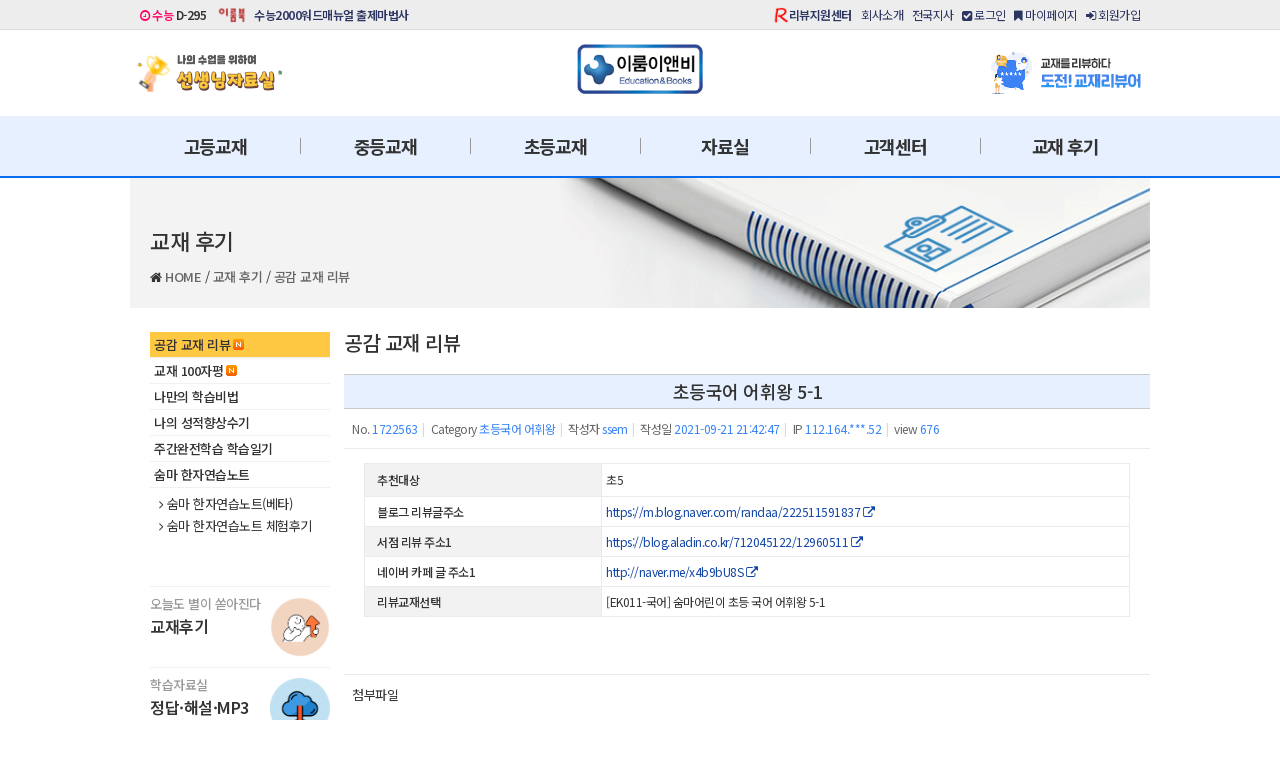

--- FILE ---
content_type: text/html; charset=utf-8
request_url: https://www.erumenb.com/bookreview/1722563
body_size: 107591
content:
<!DOCTYPE html>
<html lang="ko-KR">
	<head>
		<meta charset="UTF-8">
		<meta name="google-site-verification" content="70O_iGI_gtWZkt2rZIR2SteosuJHm1yggtiPMGNCfTw" />
		<meta name="naver-site-verification" content="8b89bf60fa163d4da0e801c16dada400789d69be" />
		<meta http-equiv="x-dns-prefetch-control" content="on" />
		<meta name="referrer" content="unsafe-url" />
		<link rel="dns-prefetch" href="https://www.erumenb.com/" />
		<link rel="dns-prefetch" href="https://image.erumenb.com/" />
		<link rel="dns-prefetch" href="https://file.erumenb.com/" />
		<link rel="dns-prefetch" href="//www.facebook.com" />
		<link rel="dns-prefetch" href="//cdn.jsdelivr.net" />
		<link rel="dns-prefetch" href="//www.google.com" />
		<link rel="dns-prefetch" href="//www.google.co.kr" />
		<link rel="dns-prefetch" href="//stats.g.doubleclick.net" />
		<link rel="dns-prefetch" href="//connect.facebook.net" />
		<link rel="preconnect" href="https://fonts.googleapis.com">
		<link rel="preconnect" href="https://fonts.gstatic.com" crossorigin>
		<link rel="canonical" href="https://www.erumenb.com/bookreview/1722563" />
		<link rel="icon" href="/favicon.ico">
		<!-- document title -->
		<title>초등국어 어휘왕 5-1 > 공감 교재 리뷰 - 이룸이앤비</title>
		<!-- document title //-->

		<meta http-equiv="imagetoolbar" content="no" />
		<meta http-equiv="cleartype" content="on" />
		<meta http-equiv="X-UA-Compatible" content="IE=edge,chrome=1" />
		<!-- meta -->
		<meta name="viewport" content="width=device-width, initial-scale=1">
		<meta name="Author" content="(주)이룸이앤비">
		<meta name="Keywords" content="이룸이앤비, 수능참고서, 고등국어, 고등수학, 수학개념서, 수학기본서, 영어독해, 구문독해, 초등국어, 중학국어비문학, 중학국어독해, 중학국어어휘, 중학국어문법, 중학영어문법, 중학영문법, 중학수학, 중학수학기본서, 숨마쿰라우데, 숨마주니어, 숨마어린이, 독해왕, 어휘왕">
		<meta name="Description" content="이룸이앤비 공식 홈페이지. 초중고 참고서 출판전문 기업으로 숨마쿰라우데, 숨마주니어, 숨마어린이, 독해왕, 어휘왕, 기초 기본서, 개념서, 유형서, 실전 워크북까지 체계적인 학습교재을 제작합니다.">
		<meta name="robots" content="index, follow">
		<!-- og -->
		<meta property="og:site_name" content="(주)이룸이앤비">
		<meta property="og:locale" content="ko_KR">
		<meta property="og:url" content="https://www.erumenb.com/bookreview/1722563" />
		<meta property="og:type" content="website" />
		<meta property="og:image" content="" />
		<meta property="og:title" content="초등국어 어휘왕 5-1" />
		<meta property="og:description" content="이룸이앤비" />
		<!-- schema -->
		<script type="application/ld+json">
		{
			"@context": "https://schema.org",
			"@type": "Organization",
			"image": "https://www.erumenb.com/images/og/erumenb.png",
			"url": "https://www.erumenb.com/",
			"sameAs": [
				"https://www.instagram.com/erumenb/",
				"https://www.facebook.com/erumenb",
				"https://blog.naver.com/okerum",
				"https://play.google.com/store/apps/details?id=com.erumenb.erumapp.kvocaking",
				"https://play.google.com/store/apps/details?id=com.erumenb.erumapp.vocabulary.kor",
				"https://www.youtube.com/@%EC%9D%B4%EB%A3%B8%EC%9D%B4%EC%95%A4%EB%B9%84-o2w"],
			"logo": "https://www.erumenb.com/images/og/erumenb.png",
			"name": "이룸이앤비",
			"description": "이룸이앤비 공식 홈페이지. 초중고 참고서 출판전문 기업으로 숨마쿰라우데, 숨마주니어, 숨마어린이, 독해왕, 어휘왕, 기초 기본서, 개념서, 유형서, 실전 워크북까지 체계적인 학습교재을 제작합니다.",
			"email": "webmaster@erumenb.com",
			"telephone": "+82-02-424-2410",
			"address": {
				"@type": "PostalAddress",
				"streetAddress": "성남시 수정구 위례광장로 21-9",
				"addressLocality": "경기도",
				"addressCountry": "KR",
				"addressRegion": "성남",
				"postalCode": "13646"
			},
			"foundingDate": "2002-12-03",
			"hasMerchantReturnPolicy": {
				"@type": "MerchantReturnPolicy",
				"refundType":"FullRefund",
				"returnPolicyCountry":"KR",
				"applicableCountry": "KR",
				"returnPolicyCategory":
				"https://schema.org/MerchantReturnFiniteReturnWindow",
				"merchantReturnDays":7,
				"returnMethod": "https://schema.org/ReturnByMail",
				"returnFees": "https://schema.org/ReturnShippingFees",
				"returnShippingFeesAmount": {
					"@type": "MonetaryAmount",
					"currency": "KRW",
					"value": "5000"
				}
			}
		}
		</script>
		<!-- font -->
		<link rel="stylesheet" href="https://fonts.googleapis.com/css2?family=Noto+Sans+KR:wght@100;300;400;500;600;700&display=swap"> <!-- googleapis Noto -->
		<!-- reset css -->
		<link rel="stylesheet" type="text/css" href="/content/css/reset.css"> <!-- reset css -->
		<link rel="stylesheet" type="text/css" href="/content/css/normalize.css"> <!-- normalize css -->
		<link rel="stylesheet" type="text/css" href="/content/css/bootstrap.min.css"> <!-- bootstrap css -->
		<!-- common css -->
		<link rel="stylesheet" type="text/css" href="/common/css/swiper-bundle.min.css" /> <!-- swiper-bundle css -->
		<link rel="stylesheet" type="text/css" href="/content/css/spectrum.css"><!-- spectrum css -->
		<link rel="stylesheet" type="text/css" href="/common/css/jquery.bxslider.css"> <!-- bxslider css -->
		<!-- awesome & summer note -->
		<link rel="stylesheet" type="text/css" href="/content/css/font-awesome.min.css"> <!-- font-awesome css -->
		<link rel="stylesheet" type="text/css" href="https://cdn.jsdelivr.net/npm/summernote@0.8.18/dist/summernote-lite.min.css"> <!-- summernote-lite css -->
		<link rel="stylesheet" type="text/css" href="/common/css/all.css?t=1769603247"> <!-- erumenb master css -->
		<link rel="stylesheet" type="text/css" href="/common/css/pop.css?t=1769603247"> <!-- layer pop css -->
		<!-- JS -->
		<script type="text/javascript" src="/content/scripts/jquery-3.6.4.min.js" charset="utf-8"></script> <!-- jquery-3 JS -->
		<script type="text/javascript" src="/content/scripts/jquery-ui-1.13.0.js" charset="utf-8"></script> <!-- jquery-ui-1 JS -->
		<script type="text/javascript" src="/common/js/jquery.cookie.js" charset="utf-8"></script> <!-- jquery.cookie JS -->
		<script type="text/javascript" src="/common/js/bootstrap.min.js"></script> <!-- bootstrap JS -->
		<script type="text/javascript" src="/content/js/spectrum.js"></script> <!-- spectrum JS -->
		<script type="text/javascript" src="/common/js/swiper-bundle.min.js"></script> <!-- Swiper JS -->
		<script type="text/javascript" src="/common/js/pdfobject.min.js"></script> <!-- pdfobject -->
		<script type="text/javascript" src="/summernote/summernote.min.js"></script> <!-- summernote css/js -->
		<script type="text/javascript" src="/content/js/jquery.scrollFollow.js"></script> <!-- scrollFollow -->
		<script type="text/javascript" src="/common/js/postcode.v2.js"></script> <!-- Daum Api -->
		<script type="text/javascript" src="/common/js/callEditor.js"></script> <!-- 에디터 로드 -->
		<script type="text/javascript" src="https://cdn.jsdelivr.net/npm/bxslider@4.2.17/dist/jquery.bxslider.min.js"></script>
		<!--
################################################################################
이룸이앤비 홈페이지 사용되는 폰트 및 디자인 요소는 미리캠퍼스를 통해 제작되었음 참고 바랍니다.
https://www.miricanvas.com/
https://help.miricanvas.com/hc/en-us
################################################################################
이룸이앤비 홈페이지 사용된 폰트는 공공누리 제1유형으로 개방한 저작물명을 이용하였으며, 폰트는 아래 홈페이지에서 무료로 다운받으실 수 있습니다.
################################################################################
경기천년바탕		https://www.gg.go.kr/contents/contents.do?ciIdx=679&menuId=2457
경기천년제목		https://www.gg.go.kr/contents/contents.do?ciIdx=679&menuId=2457
광양감동체			https://gwangyang.go.kr/menu.es?mid=a11303090200
광양햇살체			https://gwangyang.go.kr/menu.es?mid=a11303090300
김포평화바탕		https://www.gimpo.go.kr/portal/contents.do?key=6502
김포평화제목		https://www.gimpo.go.kr/portal/contents.do?key=6501
꼬미				https://www.knps.or.kr/portal/bandal/sub01.do
반달이				https://www.knps.or.kr/portal/bandal/sub01.do
달서달링체			https://dalseo.daegu.kr/index.do?menu_id=00003452
달서힐링체			https://dalseo.daegu.kr/index.do?menu_id=00003453
마포다카포			https://www.mapo.go.kr/site/main/content/mapo04010201
마포당인리발전소	https://www.mapo.go.kr/site/main/content/mapo04010201
마포배낭여행		https://www.mapo.go.kr/site/main/content/mapo04010201
마포한아름			https://www.mapo.go.kr/site/main/content/mapo04010201
마포홍대프리덤		https://www.mapo.go.kr/site/main/content/mapo04010201
상주경천섬체		https://www.sangju.go.kr/page/4317/3076.tc
상주곶감체			https://www.sangju.go.kr/page/4317/3076.tc
상주다정다감체		https://www.sangju.go.kr/page/4317/3076.tc
상주해례본체		https://www.sangju.go.kr/page/4317/3076.tc
서울남산체			https://www.seoul.go.kr/seoul/font.do
수성돋움체			https://www.suseong.kr/index.do?menu_id=00041081
수성바탕체			https://www.suseong.kr/index.do?menu_id=00041080
수성혜정체			https://www.suseong.kr/index.do?menu_id=00041061
순천체				https://www.suncheon.go.kr/kr/info/0003/0001/0003/
신라고딕체			https://www.gyeongju.go.kr/open_content/ko/page.do?mnu_uid=3288&
신라문화체			https://www.gyeongju.go.kr/open_content/ko/page.do?mnu_uid=3288&
안동엄마까투리		https://www.andong.go.kr/portal/contents.do?mId=0301030500
안동월영교			https://www.andong.go.kr/portal/contents.do?mId=0301030500
예산추사사랑체		https://www.yesan.go.kr/kor/sub05_02_05.do
완도청정바다체		https://www.wando.go.kr/wando/sub.cs?m=655
완도희망체			https://www.wando.go.kr/wando/sub.cs?m=656
이순신				https://asan.go.kr/main/cms/?no=49
이순신 돋움체		https://asan.go.kr/main/cms/?no=49
정선동강			https://www.jeongseon.go.kr/portal/jeongseongun/generalsituation/font/jsfont
정선아리랑			https://www.jeongseon.go.kr/portal/jeongseongun/generalsituation/font/jsfont
정선아리랑뿌리		https://www.jeongseon.go.kr/portal/jeongseongun/generalsituation/font/jsfont
정선아리랑혼		https://www.jeongseon.go.kr/portal/jeongseongun/generalsituation/font/jsfont
제주고딕			https://www.jeju.go.kr/jeju/symbol/font/infor.htm
제주명조			https://www.jeju.go.kr/jeju/symbol/font/infor.htm
제주한라산			https://www.jeju.go.kr/jeju/symbol/font/infor.htm
창원단감아삭체		https://www.changwon.go.kr/cwportal/depart/11071/11079/13531.web
청소년서체			https://www.kywa.or.kr/main/main.jsp
충북대 70주년체		https://www.cbnu.ac.kr/www/contents.do?key=604
충북대직지체		https://www.cbnu.ac.kr/www/contents.do?key=605
코트라 고딕체		https://www.kotra.or.kr/subList/20000005965?tabid=20
코트라 도약체		https://www.kotra.or.kr/subList/20000005965?tabid=20
코트라 볼드체		https://www.kotra.or.kr/subList/20000005965?tabid=20
코트라 손글씨체		https://www.kotra.or.kr/subList/20000005965?tabid=20
푸른전남			https://www.jeonnam.go.kr/contentsView.do?menuId=jeonnam0603080000
한수원 한돋음		https://www.khnp.co.kr/main/contents.do?key=2279
한수원 한울림		https://www.khnp.co.kr/main/contents.do?key=2279
횡성한우체			https://www.hsg.go.kr/www/contents.do?key=727&
남양주 고딕			https://www.nyj.go.kr/www/contents.do?key=2529
남양주 다산			https://www.nyj.go.kr/www/contents.do?key=2529
고성금강누리체		https://www.gwgs.go.kr/kor/sub04_050305.do
부산체				https://www.busan.go.kr/bhbusan
빛고을광주			https://www.gwangju.go.kr/contentsView.do?pageId=www175
평창평화체			https://www.pc.go.kr/portal/intro/intro-summary/pcFont
행복고흥			https://www.goheung.go.kr/contentsView.do?pageId=www158
고양체				https://www.goyang.go.kr/www/www05/www05_3/www05_3_6/www05_3_6_tab2.jsp
################################################################################
-->
		<!--// JS init -->
		<script type="text/javascript">
			// 파일 첨부
			var sel_files = []; // 파일 목록
			var index = 0; // 파일 인덱스
			var ptrnRegCheck = /[\{\}\/?,;:|*~`!^\+<>@\#$%&\\\=\'\"]/gi; //특수문자 필터
			var _acceptExt = ['zip', 'hwp', 'jpg', 'png', 'xls', 'alz', 'pptx', 'xlsx', 'jpeg', 'doc', 'gif','pdf', 'bmp', 'tif', 'docx', 'mp3', 'mp4', 'avi', 'mov', 'hwpx']; //허용 확장자
			var _acceptDocuExt = ['zip', 'hwp', 'xls', 'alz', 'pptx', 'xlsx', 'doc', 'docx', 'pdf', 'docx', 'mp3', 'mp4', 'avi', 'mov', 'hwpx']; //허용 파일
			var ext = '';//첨부파일 확장자
			var html = '';//attRow Html
			// GET 파라미터
			var urlParams = new URL(location.href).searchParams;
			// 예: alert(urlParams.get('gb'))
			// 게시판 :: 초기 페이지 값
			var page = (!$('#page').val()) ? 1 : $('#page').val();
			// 모바일 여부 :: mobile true / false
			var isMobile = window.matchMedia('(pointer:coarse)');
			// 예 : console.log('모바일 기기여부 : ' + isMobile.matches);
		</script>
		<!-- Google tag (gtag.js) -->
		<script async src="https://www.googletagmanager.com/gtag/js?id=G-FKPB5BN08K"></script>
		<script>
		  window.dataLayer = window.dataLayer || [];
		  function gtag(){dataLayer.push(arguments);}
		  gtag('js', new Date());
		  gtag('config', 'G-FKPB5BN08K');
		</script>
		<!-- Google tag (gtag.js) -->
		<script async src="https://www.googletagmanager.com/gtag/js?id=G-XKZDLX1JWG"></script>
		<script>
		  window.dataLayer = window.dataLayer || [];
		  function gtag(){dataLayer.push(arguments);}
		  gtag('js', new Date());
		  gtag('config', 'G-XKZDLX1JWG');
		</script>
	</head>
<body data-lookup="1769603247">
<div class="gnb-top-wrap">
	<div class="gnb-top">
		<div class="sns" style="float: left;">
			<span class="dday"><em class="ksat"><i class="fa fa-clock-o" aria-hidden="true"></i> 수능</em> D-295</span>
			<!--
			<span class="blog"><a href="https://blog.naver.com/okerum" target="_blank">네이버블로그</a></span>
			<span class="insta"><a href="https://www.instagram.com/erumenb" target="_blank">인스타그램</a></span>
			<span class="face"><a href="https://www.facebook.com/erumenb" target="_blank">페이스북</a></span>
			-->
			<span class="erumbook"><a href="https://blog.naver.com/erum_book" target="_blank" title="이룸북"><em style="display:block;width:100%;">이룸북</em></a></span>
			<span class="voca2000"><a href="javascript:goVoca2000();" title="수능2000워드매뉴얼 출제마법사">수능2000워드매뉴얼 출제마법사</a></span>
		</div>
		<div class="util" style="float: right;">
			<span class="rv"><a href="/?mid=notice_review_center" title="리뷰지원센터"> 리뷰지원센터</a></span>
			<span><a href="http://company.erumenb.com/" target="_blank" title="회사소개">회사소개</a></span>
			<span><a href="/patners.php" title="전국지사안내">전국지사</a></span>
				<span class="memberLogin" data-return="/bookreview/1722563" style="cursor: pointer;" title="로그인"><a href="javascript:;"><i class="fa fa-check-square" aria-hidden="true"></i> 로그인</a></span>
			<span><a href="/mypage/memberInfo.php" title="마이페이지"><i class="fa fa-bookmark" aria-hidden="true"></i> 마이페이지</a></span>
			<span><a href="/member/memberJoinAgreement.php" title="회원가입"><i class="fa fa-sign-in" aria-hidden="true"></i> 회원가입</a></span>
			</div>
	</div>
</div>
<div class="gnb-logo-menu-wrap">
	<div class="gnb-menu">
		<div class="gnb-menu-content">
			<div class="hd-top"><a href="/teacher/" title="선생님 자료실"><div class="gnb-banner-box-left"><img src="/images/banner/gnb_ltop/202412/gnb_ltop_01.png" alt="선생님 자료실" style="width:100%;"></div></a></div>
			<div class="hd-top"><a href="/main.php" title="이룸이앤비"><div class="gnb-logo-box">이룸이앤비</div></a></div>
			<div class="hd-top"><a href="/?mid=board_notice&document_srl=1778435"><div  class="gnb-banner-box-right"><img src="/images/banner/gnb_rtop/20231011/rgnb_01.png" alt="도전 교재리뷰어"></div></a></div>
		</div>
	</div>
</div>
<!--// gnb-menu-wrap -->
<div class="gnb-menu-wrap" style="position:relative;">
	<div class="gnb-menu">
		<div class="hd-nav-menu">
			<ol class="hd-nav-item-wrap">
				
					<li class="hd-nav-item"><a href="/book/list.php?&school=3&section=1&series=0" title="고등교재">고등교재</a></li>
					<li class="hd-nav-item"><a href="/book/list.php?&school=2&section=1&series=0" title="중등교재">중등교재</a></li>
					<li class="hd-nav-item"><a href="/book/pm/Summa-Child-Combo-Solution.php" title="초등교재">초등교재</a></li>
					<li class="hd-nav-item"><a href="/bookdata/index.php" title="자료실">자료실</a></li>
					<li class="hd-nav-item"><a href="/?mid=board_notice" title="고객센터">고객센터</a></li>
					<li class="hd-nav-item"><a href="/?mid=bookreview" title="교재 후기">교재 후기</a></li>			</ol>
		</div>
	</div>
	<div id="gnb_allmenu" class="" style="display:none;position:absolute;">
		<div class="gnb_allmenu_conts" style="">
			
				<ol class="" style="">
					<!-- 대메뉴 0 -->
					<li class="" style="">
					  <ul>
						 <li class="group-title"><a href="/book/list.php?&school=3&section=1&series=0" title="과목별 교재">과목별 교재</a></li>
							<li class=""><a href="/book/list.php?&school=3&section=1&series=0" title="국어">국어</a> </li>
							<li class=""><a href="/book/list.php?&school=3&section=3&series=0" title="수학">수학</a> <span class="new on" style="margin-left:2px;"><img src="/content/css/new.gif"></span></li>
							<li class="last"><a href="/book/list.php?&school=3&section=2&series=0" title="영어">영어</a> </li>
						 <li class="group-title"><a href="/book/hg/Non-literature-Workbook/book.php" title="교재 스페셜">교재 스페셜</a></li>
							<li class=""><a href="/book/hg/Summa-Cum-Laude/book.php" title="숨마쿰라우데 수학">숨마쿰라우데 수학</a> <span class="new on" style="margin-left:2px;"><img src="/content/css/new.gif"></span></li>
							<li class="last"><a href="/book/hg/Starting-Math-Startup/book.php" title="숨마쿰라우데 스타트업 수학">숨마쿰라우데 스타트업 수학</a> </li>
					  </ul>
					</li>
			
					<!-- 대메뉴 1 -->
					<li class="" style="">
					  <ul>
						 <li class="group-title"><a href="/book/list.php?&school=3&section=1&series=0" title="과목별 교재">과목별 교재</a></li>
							<li class=""><a href="/book/list.php?&school=2&section=1&series=0" title="국어">국어</a> <span class="new on" style="margin-left:2px;"><img src="/content/css/new.gif"></span></li>
							<li class=""><a href="/book/list.php?&school=2&section=3&series=0" title="수학">수학</a> <span class="new on" style="margin-left:2px;"><img src="/content/css/new.gif"></span></li>
							<li class="last"><a href="/book/list.php?&school=2&section=2&series=0" title="영어">영어</a> </li>
						 <li class="group-title"><a href="/book/md/Summa-Junior-Korean/Non-Literature-Workbook.php" title="교재 스페셜">교재 스페셜</a></li>
							<li class=""><a href="/book/md/Summa-Junior-Korean/We-are-no1.php" title="No1교재 선택엔 후회란 없다">No1교재 선택엔 후회란 없다</a> </li>
							<li class=""><a href="/book/md/Summa-Junior-Korean/Super-Secret-Code.php" title="슈퍼시크릿코드를 믿어라">슈퍼시크릿코드를 믿어라</a> </li>
							<li class="last"><a href="/book/md/Summa-Junior-Math/ebs_erum.php" title="EBS중학프리미엄 무료강의">EBS중학프리미엄 무료강의</a> </li>
					  </ul>
					</li>
			
					<!-- 대메뉴 2 -->
					<li class="" style="">
					  <ul>
						 <li class="group-title"><a href="/book/list.php?&school=1&section=1&series=0" title="과목별 교재">과목별 교재</a></li>
						 <li class="group-title"><a href="/book/pm/Summa-Child-Combo-Solution.php" title="교재 스페셜">교재 스페셜</a></li>
							<li class=""><a href="/book/pm/Summa-Child-Combo-Solution.php" title="초등국어 능력 향상 솔루션">초등국어 능력 향상 솔루션</a> </li>
							<li class="last"><a href="/book/pm/Summa-Child-Korean-Reading-King.php" title="초등 국어 독해왕">초등 국어 독해왕</a> </li>
					  </ul>
					</li>
			
					<!-- 대메뉴 3 -->
					<li class="" style="">
					  <ul>
						 <li class="group-title"><a href="/bookdata/index.php" title="학습자료실">학습자료실</a><span class="new on" style="margin-left:2px;"><img src="/content/css/new.gif"></span></li>
						 <li class="group-title"><a href="/teacher/index.php" title="선생님 자료실">선생님 자료실</a><span class="new on" style="margin-left:2px;"><img src="/content/css/new.gif"></span></li>
						 <li class="group-title"><a href="/?mid=board_hearing" title="듣기 파일">듣기 파일</a></li>
					  </ul>
					</li>
			
					<!-- 대메뉴 4 -->
					<li class="" style="">
					  <ul>
						 <li class="group-title"><a href="/?mid=board_notice" title="공지사항">공지사항</a><span class="new on" style="margin-left:2px;"><img src="/content/css/new.gif"></span></li>
						 <li class="group-title"><a href="/?mid=board_material_qna" title="1:1문의">1:1문의</a></li>
							<li class=""><a href="/?mid=board_qna" title="교재내용문의">교재내용문의</a> <span class="new on" style="margin-left:2px;"><img src="/content/css/new.gif"></span></li>
							<li class=""><a href="/?mid=board_report" title="교재오류제보">교재오류제보</a> <span class="new on" style="margin-left:2px;"><img src="/content/css/new.gif"></span></li>
							<li class="last"><a href="/?mid=board_homepage" title="기타문의">기타문의</a> <span class="new on" style="margin-left:2px;"><img src="/content/css/new.gif"></span></li>
						 <li class="group-title"><a href="/?mid=board_faq" title="자주 묻는 질문 답변 모음">자주 묻는 질문 답변 모음</a></li>
						 <li class="group-title"><a href="/patners.php" title="전국지사안내">전국지사안내</a><span class="new on" style="margin-left:2px;"><img src="/content/css/new.gif"></span></li>
					  </ul>
					</li>
			
					<!-- 대메뉴 5 -->
					<li class="" style="">
					  <ul>
						 <li class="group-title"><a href="/?mid=bookreview" title="공감 교재 리뷰">공감 교재 리뷰</a><span class="new on" style="margin-left:2px;"><img src="/content/css/new.gif"></span></li>
						 <li class="group-title"><a href="/?mid=summa100" title="교재 100자평">교재 100자평</a><span class="new on" style="margin-left:2px;"><img src="/content/css/new.gif"></span></li>
						 <li class="group-title"><a href="/?mid=victory_erumenb" title="나의 성적향상수기">나의 성적향상수기</a></li>
						 <li class="group-title"><a href="/?mid=ohmystudy" title="주간완전학습 학습일기">주간완전학습 학습일기</a></li>
						 <li class="group-title"><a href="/hanjanote/main.php" title="숨마 한자연습노트">숨마 한자연습노트</a></li>
							<li class=""><a href="/hanjanote/main.php" title="숨마 한자연습노트(베타)">숨마 한자연습노트(베타)</a> </li>
							<li class="last"><a href="/?mid=hanja365" title="숨마 한자연습노트 체험후기">숨마 한자연습노트 체험후기</a> </li>
					  </ul>
					</li>
			
				</ol>
						</div data-location='AAAAA'>
	</div>
</div>
<!-- gnb-menu-wrap //-->

<div class="mobile-gnb-menu-wrap" style="">
	<div style="height:50px;line-height:50px;text-align:center;">
			<span style="font-size:14px;font-weight:500;color:#fff;" onclick="closeMobileMenu();">반갑습니다! 이룸이앤비입니다.</span>
		</div>
	<div style="display:block;width:100%;margin:10px 0;text-align:center;">
			<span style="cursor: pointer;"><button type="button" class="btn-login-mobile" data-return="/bookreview/1722563" title="로그인">로그인</button></span>
		<span><button type="button" class="btn-join-mobile" onclick="location.href='/member/memberJoinAgreement.php';" title="회원가입">회원가입</button></span>
		</div>
	<!-- 배너 top -->
	<div class="mobile-menu-banner">
		<p class="pc-bnr" style="padding:0 10px;"><a href="/?mid=board_notice&category=&document_srl=1694253" title="EBS프리미엄 무료 강의"><img src="/images/banner/mobile/menu_box/20231011/mobile_menu_box_top.png" alt="숨마주니어 중학국어 전교재 EBS프리미엄 무료 강의 중"></a></p>
		<p class="pc-bnr" style="padding:0 10px;"><a href="/hanjanote/main.php" title="이룸이앤비 한자노트"><img src="/images/banner/mobile/menu_box/20231011/mobile_menu_box_bot.png" alt="숨마 한자연습노트(베타)"></a></p>
	</div>
	<div class="mobile-gnb-allmenu-wrap" style="display:block;">
	<!--// 모바일 메뉴 -->
	
		<nav class="mobile">
		<ul class="mobile_menu_wrap">
			<li><a href="#">고등교재</a>
				<ul class="snd_menu sub_menu">
					<li><a href="#"><i class="fa fa-angle-right" aria-hidden="true"></i> 과목별 교재</a>
						<ul class="trd_menu sub_menu">
							<li class=""><a href="/book/list.php?&school=3&section=1&series=0">국어</a></li>
							<li class=""><a href="/book/list.php?&school=3&section=3&series=0">수학 <span style="display:inline;color:#ff3333;">N</span></a></li>
							<li class="last"><a href="/book/list.php?&school=3&section=2&series=0">영어</a></li></ul></li>
					<li><a href="#"><i class="fa fa-angle-right" aria-hidden="true"></i> 교재 스페셜</a>
						<ul class="trd_menu sub_menu">
							<li class=""><a href="/book/hg/Summa-Cum-Laude/book.php">숨마쿰라우데 수학 <span style="display:inline;color:#ff3333;">N</span></a></li>
							<li class="last"><a href="/book/hg/Starting-Math-Startup/book.php">숨마쿰라우데 스타트업 수학</a></li></ul></li></ul></li>
			<li><a href="#">중등교재</a>
				<ul class="snd_menu sub_menu">
					<li><a href="#"><i class="fa fa-angle-right" aria-hidden="true"></i> 과목별 교재</a>
						<ul class="trd_menu sub_menu">
							<li class=""><a href="/book/list.php?&school=2&section=1&series=0">국어 <span style="display:inline;color:#ff3333;">N</span></a></li>
							<li class=""><a href="/book/list.php?&school=2&section=3&series=0">수학 <span style="display:inline;color:#ff3333;">N</span></a></li>
							<li class="last"><a href="/book/list.php?&school=2&section=2&series=0">영어</a></li></ul></li>
					<li><a href="#"><i class="fa fa-angle-right" aria-hidden="true"></i> 교재 스페셜</a>
						<ul class="trd_menu sub_menu">
							<li class=""><a href="/book/md/Summa-Junior-Korean/We-are-no1.php">No1교재 선택엔 후회란 없다</a></li>
							<li class=""><a href="/book/md/Summa-Junior-Korean/Super-Secret-Code.php">슈퍼시크릿코드를 믿어라</a></li>
							<li class="last"><a href="/book/md/Summa-Junior-Math/ebs_erum.php">EBS중학프리미엄 무료강의</a></li></ul></li></ul></li>
			<li><a href="#">초등교재</a>
				<ul class="snd_menu sub_menu">
					<li><a href="#"><i class="fa fa-angle-right" aria-hidden="true"></i> 과목별 교재</a>
						<ul class="trd_menu sub_menu">
							<li class="last"><a href="/book/list.php?&school=1&section=1&series=0">국어</a></li></ul></li>
					<li><a href="#"><i class="fa fa-angle-right" aria-hidden="true"></i> 교재 스페셜</a>
						<ul class="trd_menu sub_menu">
							<li class=""><a href="/book/pm/Summa-Child-Combo-Solution.php">초등국어 능력 향상 솔루션</a></li>
							<li class="last"><a href="/book/pm/Summa-Child-Korean-Reading-King.php">초등 국어 독해왕</a></li></ul></li></ul></li>
			<li><a href="#">자료실</a>
				<ul class="snd_menu sub_menu">
					<li><a href="/bookdata/index.php"><i class="fa fa-angle-right" aria-hidden="true"></i> 학습자료실 <span style="display:inline;color:#ff3333;">N</span></a></li>
					<li><a href="/teacher/index.php"><i class="fa fa-angle-right" aria-hidden="true"></i> 선생님 자료실 <span style="display:inline;color:#ff3333;">N</span></a></li>
					<li><a href="/?mid=board_hearing"><i class="fa fa-angle-right" aria-hidden="true"></i> 듣기 파일</a></li></ul></li>
			<li><a href="#">고객센터</a>
				<ul class="snd_menu sub_menu">
					<li><a href="/?mid=board_notice"><i class="fa fa-angle-right" aria-hidden="true"></i> 공지사항 <span style="display:inline;color:#ff3333;">N</span></a></li>
					<li><a href="#"><i class="fa fa-angle-right" aria-hidden="true"></i> 1:1문의</a>
						<ul class="trd_menu sub_menu">
							<li class=""><a href="/?mid=board_qna">교재내용문의 <span style="display:inline;color:#ff3333;">N</span></a></li>
							<li class=""><a href="/?mid=board_report">교재오류제보 <span style="display:inline;color:#ff3333;">N</span></a></li>
							<li class="last"><a href="/?mid=board_homepage">기타문의 <span style="display:inline;color:#ff3333;">N</span></a></li></ul></li>
					<li><a href="/?mid=board_faq"><i class="fa fa-angle-right" aria-hidden="true"></i> 자주 묻는 질문 답변 모음</a></li>
					<li><a href="/patners.php"><i class="fa fa-angle-right" aria-hidden="true"></i> 전국지사안내 <span style="display:inline;color:#ff3333;">N</span></a></li></ul></li>
			<li><a href="#">교재 후기</a>
				<ul class="snd_menu sub_menu">
					<li><a href="/?mid=bookreview"><i class="fa fa-angle-right" aria-hidden="true"></i> 공감 교재 리뷰 <span style="display:inline;color:#ff3333;">N</span></a></li>
					<li><a href="/?mid=summa100"><i class="fa fa-angle-right" aria-hidden="true"></i> 교재 100자평 <span style="display:inline;color:#ff3333;">N</span></a></li>
					<li><a href="/?mid=victory_erumenb"><i class="fa fa-angle-right" aria-hidden="true"></i> 나의 성적향상수기</a></li>
					<li><a href="/?mid=ohmystudy"><i class="fa fa-angle-right" aria-hidden="true"></i> 주간완전학습 학습일기</a></li>
					<li><a href="#"><i class="fa fa-angle-right" aria-hidden="true"></i> 숨마 한자연습노트</a>
						<ul class="trd_menu sub_menu">
							<li class=""><a href="/hanjanote/main.php">숨마 한자연습노트(베타)</a></li>
							<li class="last"><a href="/?mid=hanja365">숨마 한자연습노트 체험후기</a></li></ul></li></ul></li>
			<li><a href="#">리뷰지원센터</a>
				<ul class="snd_menu sub_menu">
					<li><a href="/?mid=notice_review_center"><i class="fa fa-angle-right" aria-hidden="true"></i> 리뷰지원센터 공지사항 <span style="display:inline;color:#ff3333;">N</span></a></li>
					<li><a href="#"><i class="fa fa-angle-right" aria-hidden="true"></i> 숨마 리뷰어 전용 <span style="display:inline;color:#ff3333;">N</span></a>
						<ul class="trd_menu sub_menu">
							<li class=""><a href="/?mid=requestbook">리뷰용 교재신청 <span style="display:inline;color:#ff3333;">N</span></a></li>
							<li class=""><a href="/?mid=okerum">이룸이앤비 리뷰어 <span style="display:inline;color:#ff3333;">N</span></a></li>
							<li class=""><a href="/reviewer/summaGosu.php">숨마고수</a></li>
							<li class="last"><a href="/reviewer/rvWordList.php">리뷰 키워드</a></li></ul></li>
					<li><a href="/?mid=preReviewer"><i class="fa fa-angle-right" aria-hidden="true"></i> 숨마 교재리뷰어신청(31기) <span style="display:inline;color:#ff3333;">N</span></a></li></ul></li>
			<li><a href="#">마이페이지</a>
				<ul class="snd_menu sub_menu">
					<li><a href="#"><i class="fa fa-angle-right" aria-hidden="true"></i> 개인정보관리</a>
						<ul class="trd_menu sub_menu">
							<li class=""><a href="/mypage/memberInfoEdit.php">개인정보관리</a></li>
							<li class="last"><a href="/mypage/memberBye.php">회원 탈퇴</a></li></ul></li>
					<li><a href="#"><i class="fa fa-angle-right" aria-hidden="true"></i> 나의 글</a>
						<ul class="trd_menu sub_menu">
							<li class="last"><a href="/mypage/memberPasswordRenew.php">비밀번호 변경</a></li></ul></li>
					<li><a href="/mypage/myLoginHistory.php"><i class="fa fa-angle-right" aria-hidden="true"></i> 로그인 기록</a></li></ul></li>
			<li><a href="#">멤버</a>
				<ul class="snd_menu sub_menu">
					<li><a href="/member/memberJoinAgreement.php"><i class="fa fa-angle-right" aria-hidden="true"></i> 회원가입</a></li>
					<li><a href="/member/memberLogin.php"><i class="fa fa-angle-right" aria-hidden="true"></i> 로그인</a></li>
					<li><a href="/member/memberFind.php"><i class="fa fa-angle-right" aria-hidden="true"></i> 회원정보찾기</a></li>
					<li><a href="/member/agreement.php"><i class="fa fa-angle-right" aria-hidden="true"></i> 이용약관</a></li>
					<li><a href="/member/privacy.php"><i class="fa fa-angle-right" aria-hidden="true"></i> 개인정보처리방침</a></li>
					<li><a href="/member/app_agreement.php"><i class="fa fa-angle-right" aria-hidden="true"></i> 앱이용악관</a></li></ul></li>
			<li><a href="#">이벤트</a>
				<ul class="snd_menu sub_menu">
					<li><a href="/events/main.php"><i class="fa fa-angle-right" aria-hidden="true"></i> 이벤트</a></li></ul></li></ul></nav>	<!-- 모바일 메뉴 //-->
		<div style="margin-left:20px;">
			<p>
				<span style="display:block;width:100%;color:#ededed;font-size:14px;font-weight:400;">고객센터</span>
				<span style="display:block;width:100%;color:#ededed;font-size:16px;font-weight:400;"><i class="fa fa-phone" aria-hidden="true"></i> 02-424-2410</span>
				<span style="display:block;width:100%;color:#ededed;font-size:12px;font-weight:300;">운영: AM 10 ~ 12, PM 13 ~ 17, 평일만 운영</span>
			</p>
			<p>
				<span class="blog"><a href="https://blog.naver.com/okerum" target="_blank" title="이룸이앤비 네이버블로그">네이버블로그</a></span>
				<span class="insta"><a href="https://www.instagram.com/erumenb" target="_blank" title="이룸이앤비 인스타그램">인스타그램</a></span>
				<span class="face"><a href="https://www.facebook.com/erumenb" target="_blank" title="이룸이앤비 페이스북">페이스북</a></span>
			</p>
		</div>
		<!-- 배너 bot -->
		<div class="mobile-menu-banner" style="margin-left:12px;">
			<p class="pc-bnr">
				<a href="/book/md/Summa-Junior-Math/ebs_erum.php" title="EBS프리미엄 무료 강의"><img src="/images/banner/mobile/menu/20231011/mobile_menu_bot.png" class="" style="width:100%;" alt="EBS프리미엄 무료 강의"></a>
			</p>
		</div>
	</div>
</div>
<div class="mobile-gnb-menu-bg-dark" onclick="closeMobileMenu();"></div>
<div class="mobile-gnb-wrap" style="position:relative;">
	<div class="mobile-gnb-content">
		<div class="mobile-menu" data-ico-now-animating="N" style="display:inline-block;font-size:22px;padding:0 12px;"><span><i class="fa fa-bars" aria-hidden="true"></i></span></div>
		<a href="/main.php" title="이룸이앤비"><div class="mobile-gnb-logo" style="width:101px;height:40px;background-image:url('/images/main/logo/erumenb_logo.png');background-size:cover;text-indent:-99999px;">이룸이앤비</div></a>
		<div class="mobile-menu-util" style="display:inline-block;">
			<p><a href="/member/memberJoinAgreement.php" title="회원가입"><i class="fa fa-pencil" aria-hidden="true"></i> 회원가입</a></p>
		</div>
	</div>
	<!-- 모바일 css -->
	<style>
		html.open {overflow-x: hidden;overflow-y:hidden; }
		div.mobile-gnb-menu-wrap {display:none;position:absolute;top:0;left:-260px;z-index:5;width:260px;margin:0;padding:0;overflow-x:hidden;overflow-y:auto;height:100%;}
		div.mobile-gnb-menu-wrap {background-image: linear-gradient(-20deg, #6e45e2 0%, #88d3ce 100%);}
		div.mobile-gnb-menu-wrap::-webkit-scrollbar { width: 4px;}
		div.mobile-gnb-menu-wrap::-webkit-scrollbar-track {background: #f1f1f1;}
		div.mobile-gnb-menu-wrap::-webkit-scrollbar-thumb {background: #c3c3c3;}
		div.mobile-gnb-menu-wrap::-webkit-scrollbar-thumb:hover {background: #0099cc;}
		/*
		example 백그라운드
		background-image: linear-gradient(135deg, #667eea 0%, #764ba2 100%);
		background-image: linear-gradient(to top, #a18cd1 0%, #fbc2eb 100%);
		background-image: linear-gradient(to top, #a3bded 0%, #6991c7 100%);
		background-image: linear-gradient(-20deg, #6e45e2 0%, #88d3ce 100%);
		*/
		div.mobile-gnb-menu-wrap.open {display:block;left:0px;}
		div.mobile-gnb-menu-wrap div.mobile-menu-banner {padding:0 8px;margin:20px 0;}
		div.mobile-gnb-menu-wrap div.mobile-menu-banner p img {max-width:100%;}
		div.mobile-gnb-allmenu-wrap { display: block;width: 100%;height: 100%;padding-right:10px;}
		div.mobile-gnb-allmenu-wrap li > a:not(:only-child)::after { content:""; float:right;width:10px;height:10px;margin-top:4px;background-image:url('/common/more.png');background-size:cover;}
		div.mobile-gnb-allmenu-wrap li > a.selec:not(:only-child)::after { content:"";float:right;width:10px;height:10px;margin-top:4px;background-image:url('/common/no_more.png');background-size:cover;}
		div.mobile-gnb-allmenu-wrap nav.mobile {width: 100%;padding-left:20px;font-size:16px;font-weight:600;}
		div.mobile-gnb-allmenu-wrap nav.mobile a {display: block; color:#eee;}
		div.mobile-gnb-allmenu-wrap nav.mobile > ul {width:100%;}
		div.mobile-gnb-allmenu-wrap nav.mobile > ul li {padding:4px 0;}
		div.mobile-gnb-allmenu-wrap nav.mobile li {width:100%;list-style: none;}
		div.mobile-gnb-allmenu-wrap nav.mobile ul.snd_menu { font-size:14px; padding:8px 0 8px 8px;font-weight:400;}
		div.mobile-gnb-allmenu-wrap nav.mobile ul.trd_menu { font-size:12px; padding:12px 0 0 12px;font-weight:400;}
		div.mobile-gnb-allmenu-wrap nav.mobile ul.sub_menu { display: none; }
		div.mobile-gnb-allmenu-wrap span.blog {display: block;width: 92px;height: 16px;background-image: url('/common/gnb_ico_blog.png');background-size: contain;background-repeat: no-repeat;padding-left: 18px;vertical-align: middle;margin-bottom: 8px;line-height: 16px;background-position-y: 0px;margin-left:4px;}
		div.mobile-gnb-allmenu-wrap span.insta {display: block;width: 86px;height: 16px;background-image: url('/common/gnb_ico_ins.png');background-size: contain;background-repeat: no-repeat;padding-left: 18px;vertical-align: middle;margin-bottom: 8px;line-height: 16px;background-position-y: 0px;margin-left:4px;}
		div.mobile-gnb-allmenu-wrap span.face {display: block;width: 76px;height: 16px;background-image: url('/common/gnb_ico_fb.png');background-size: contain;background-repeat: no-repeat;padding-left: 18px;vertical-align: middle;margin-bottom: 8px;line-height: 16px;background-position-y: 0px;margin-left:4px;}
		div.mobile-gnb-allmenu-wrap span a {color:#ededed;margin-left:4px;}
		div.mobile-gnb-allmenu-wrap span a:hover {color:#ededed;text-decoration:none;} /*text-decoration:none;*/
		/* 배경 */
		div.mobile-gnb-menu-bg-dark {display: none;width: 100%;height: 100%;position: fixed;top: 0px;right: 0px;background-color: rgba(0, 0, 0, 0.4);z-index: 4;}
		div.mobile-gnb-menu-bg-dark.open {display:block;}
	</style>
</div>

<!-- # 컨텐츠 시작  -->
<div id="wrap"><!--// 서브 헤더 -->
<div class="gnb-local-wrap">
	<div class="gnb-local">
		<div class="gnb-local-content">
			<h2>교재 후기</h2>
			<div>
			<i class="fa fa-home"></i> <span class="home"><a href="/main.php" data="">HOME</a></span> / <span class="group"><a href="/?mid=bookreview" data="">교재 후기</a></span> / <span class="last_group"><a href="/?mid=bookreview" data="">공감 교재 리뷰</a></span> 			</div>
		</div>
	</div>
</div>
<!-- 서브 헤더 //-->
<!--// 좌측메뉴 & 컨텐츠-->
<div style="display:flex;">
	<!--// 좌측메뉴 -->
	<div class="side-menu">
		<p class="menu-parent-on" style=""><a href="/?mid=bookreview">공감 교재 리뷰<span class="new on" style="margin-left:3px;"><img src="/content/css/new.gif"></span></a></p><p class="" style=""><a href="/?mid=summa100">교재 100자평<span class="new on" style="margin-left:3px;"><img src="/content/css/new.gif"></span></a></p><p class="" style=""><a href="/?mid=board_Studying_Methods">나만의 학습비법</a></p><p class="" style=""><a href="/?mid=victory_erumenb">나의 성적향상수기</a></p><p class="" style=""><a href="/?mid=ohmystudy">주간완전학습 학습일기</a></p><p class="" style=""><a href="/hanjanote/main.php">숨마 한자연습노트</a></p>
				<ul class="side-menu-depth">
				
						 <li>
							<a class="" href="/hanjanote/main.php"><i class="fa fa-angle-right" style="padding-right: 3px;"></i>숨마 한자연습노트(베타)</a>
						 </li>
						 <li>
							<a class="" href="/?mid=hanja365"><i class="fa fa-angle-right" style="padding-right: 3px;"></i>숨마 한자연습노트 체험후기</a>
						 </li>
				</ul>		<div>
	<!-- 배너 시작 -->
	<div class="banner" style="width:100%;margin-top:40px;">
		<div style="margin:10px 0;border-bottom:1px solid #f1f1f1;border-top:1px solid #f1f1f1;" title="오늘도 별이 쏟아진다 교재후기">
			<div style="display:block;height:60px;width:180px;margin:10px 0;background: url('/images/banner/side/202501/left001.png');background-position:right;background-size:60px auto;background-repeat : no-repeat;cursor:pointer;" onclick="location.href='/?mid=summa100';">
				<span style="display:block;width:100%;color:#999;">오늘도 별이 쏟아진다</span>
				<span style="display:block;width:100%;font-size:16px;line-height:2;font-weight:600;">교재후기</span>
			</div>
		</div>
		<div style="margin:10px 0;border-bottom:1px solid #f1f1f1;" title="학습자료실 정답·해설·MP3">
			<div style="display:block;height:60px;width:180px;margin:10px 0;background: url('/images/banner/side/202501/left003.png');background-position:right;background-size:60px auto;background-repeat : no-repeat;cursor:pointer;" onclick="location.href='/bookdata/index.php';">
				<span style="display:block;width:100%;color:#999;">학습자료실</span>
				<span style="display:block;width:100%;font-size:16px;line-height:2;font-weight:600;">정답·해설·MP3</span>
			</div>
		</div>
		<div style="margin:10px 0;border-bottom:1px solid #f1f1f1;" title="수능2000워드매뉴얼 출제마법사">
			<div style="display:block;height:60px;width:180px;margin:10px 0;background: url('/images/banner/side/202501/left002.png');background-position:right;background-size:60px auto;background-repeat : no-repeat;cursor:pointer;" onclick="window.open('/voca2000/');" target="_blank">
				<span style="display:block;width:100%;color:#999;">수능2000워드매뉴얼</span>
				<span style="display:block;width:100%;font-size:16px;line-height:2;font-weight:600;">출제마법사</span>
			</div>
		</div>
	</div>
	<!-- 배너 끝 -->
</div>
	</div>
	<!--// 컨텐츠 -->
	<div class="bbs-content-wrap">
		
			<hr class="hidden">
				<!-- location bar -->
				<div class="mobile-menu-location"><i class="fa fa-home"></i> <span class="home"><a href="/main.php" data="">HOME</a></span> / <span class="group"><a href="/?mid=bookreview" data="">교재 후기</a></span> / <span class="last_group"><a href="/?mid=bookreview" data="">공감 교재 리뷰</a></span> </div>
				<div class="board-title-wrap">
					<h2 class=""><a href="./?mid=bookreview">공감 교재 리뷰</a></h2>
					<span class="board-desc"></span>
				</div>
				
			<!--// post-view -->
			<div name="post-view" id="post-view" class="post-view">
				<input type="hidden" name="memberSrl" id="memberSrl" value="0">
				<input type="hidden" name="post-member-idx" value="1656918">
				<input type="hidden" name="post-idx" value="1722563">
				<input type="hidden" name="post-delete-yn" value="Y">
				<input type="hidden" name="post-modify-yn" value="Y">
				
				<input type="hidden" name="vs_docu_auth_data" id="vs_docu_auth_data" value="0">
				<input type="hidden" name="vs_docu_srl" id="vs_docu_srl" value="0">
				<input type="hidden" name="vs_docu_string" id="vs_docu_string" value="">
				
			<table>
				<tbody>
					<tr>
						<th>제목</th>
						<td class="post-view-subject">초등국어 어휘왕 5-1</td>
					</tr>
					<tr class="mo">
						<th>IP</th>
						<td>112.164.***.52</td>
					</tr>
					<tr>
						<th>닉네임</th>
						<td class="post-view-nick">
						<div>
							<span class="mo-sub-title">No.</span> <span class="mo-sub-content">1722563 </span> <span class="mo-sub-separator">|</span>
							<span class="mo-sub-title">Category</span> <span class="mo-sub-content">초등국어 어휘왕 </span> <span class="mo-sub-separator">|</span>
							<span class="mo-sub-title">작성자</span> <span class="mo-sub-content">ssem </span> <span class="mo-sub-separator">|</span>
							<span class="mo-sub-title">작성일</span> <span class="mo-sub-content">2021-09-21 21:42:47 </span> <span class="mo-sub-separator">|</span>
							<span class="mo-sub-title">IP</span> <span class="mo-sub-content">112.164.***.52 </span>
							<span class="mo-sub-separator">|</span>
							<span class="mo-sub-title">view</span> <span class="mo-sub-content">676 </span>
						</div>
						</td>
					</tr>
					<tr class="mo">
						<th>분류</th>
						<td>초등국어 어휘왕</td>
					</tr>
			
							<tr>
								<td colspan="2" class="post-add-form-row-data"><div class="post-add-form"><table class=""><tr class="post-add-form-row"><td class="form-item-title">추천대상</td><td class="form-item">초5</td></td></tr><tr class="post-add-form-row"><td class="form-item-title">블로그 리뷰글주소</td><td class="form-item"><a href="https://m.blog.naver.com/randaa/222511591837" target="_blank" class="auto-link">https://m.blog.naver.com/randaa/222511591837 <i class="fa fa-external-link" aria-hidden="true"></i></a></td></td></tr><tr class="post-add-form-row"><td class="form-item-title">서점 리뷰 주소1</td><td class="form-item"><a href="https://blog.aladin.co.kr/712045122/12960511" target="_blank" class="auto-link">https://blog.aladin.co.kr/712045122/12960511 <i class="fa fa-external-link" aria-hidden="true"></i></a></td></td></tr><tr class="post-add-form-row"><td class="form-item-title">네이버 카페 글 주소1</td><td class="form-item"><a href="http://naver.me/x4b9bU8S" target="_blank" class="auto-link">http://naver.me/x4b9bU8S <i class="fa fa-external-link" aria-hidden="true"></i></a></td></td></tr><tr class="post-add-form-row"><td class="form-item-title">리뷰교재선택</td><td class="form-item">[EK011-국어] 숨마어린이 초등 국어 어휘왕 5-1</td></td></tr></table></div></td>
							</tr>
							
						<tr>
							<th>본문</th>
							<td class="post-content-wrap"><p><br /></p></td>
						</tr>
					
					<tr class="post_file_none">
						<th>첨부</th>
						<td class="post-view-att">
						<p>첨부파일</p></td>
					</tr>
					
					</tbody>
				</table>
			
				<!--// btn-wrap -->
				<div class="btn-wrap list-bot">
					<!-- // 뷰 > 목록 -->
					<div class="btn-wrap-line">
					<div>
						<button type="button" name="btn-list" class="btn-list" onclick="location.href='./?mid=bookreview&category=&keyword='">목록</button>
					</div>
					<div>
					
					</div>
				</div>
				</div>
				<!-- btn-wrap //-->
			</div>
			<!-- post-view //-->
			
			<!-- comment-list-warp -->
			<div id="comment-list-warp" class="comment-list-warp">
				<h2 class="hidden">뷰 하단 댓글 쓰기</h2>
				<div id="comment-list-head" class="comment-list-head">
					<!--// 댓글 입력 폼 -->
					<div id="comment-post-new" class="comment-post-new">
						<input type="hidden" name="actions" value="commentSave">
						<input type="hidden" name="mode" value="new">
						<input type="hidden" name="return_url" value="./?mid=bookreview&category=&document_srl=1722563">
						<input type="hidden" name="member_srl" value="0">
						<input type="hidden" name="mid" value="bookreview">
						<input type="hidden" name="document_srl" value="1722563">
						<input type="hidden" name="board_srl" id="board-srl" value="1612684">
						<input type="hidden" name="comment_parent_srl" value="0">
						<input type="hidden" name="category_srl" value="">
						<!-- Summernote Editor Text :: 2024-04-02 -->
						<textarea name="content" id="comment-content-new" style="height:120px;"></textarea>
					</div>
					<div class="btn-wrap">
						<!---
						<div>
							<div class="check-alim"><input type="checkbox" name="check-message-alim" id="check-message-alim"></div><label for="check-message-alim">댓글 알림</label>
						</div>
						--->
						<div class="right">
							<button type="button"
							class="btn-comment-list-sav"
							name="btn-comment-new"
							data-mid="bookreview"
							data-board_srl="1612684"
							data-document_srl="1722563"
							data-comment_srl="0"
							data-comment_parent_srl="0"
							data-comment_parent_group-srl="0"
							data-comment_depth="0"
							data-comment_handle_yn="Y"
							data-comment_add_yn="Y"
							data-comment_author_yn="Y"
							onclick="axCall('comment-post-new', './?mid=bookreview&category=&document_srl=1722563');">저장</button>
						</div>
					</div>
					<!-- 댓글 입력 폼 //-->
				</div>
					
				<!-- comment-list-head //-->
				<h2 class="hidden">뷰 하단 댓글 목록</h2>
				<!-- comment-list -->
				<div id="comment-list" class="comment-list no-bottom-line">
				
				</div>
				<!-- comment-list //-->
			</div>
			<!-- comment-list-warp //-->
			
			<script>
				callEditor('comment-content-new', 200);
			</script>
		
			<div class="banner" style="margin: 20px 0;width:100%;">
				<p class="mo-bnr">
					<a href="/book/md/Summa-Junior-Math/ebs_erum.php"><img src="/images/banner/board/view/eumenb_ebs_20230821_mo.gif" class="" style="width:100%;"></a>
				</p>
				<p class="pc-bnr">
					<!-- img src="/images/banner/board/view/list_bot_pc.png" class="" style="width:100%;" -->
					<a href="/book/md/Summa-Junior-Math/ebs_erum.php"><img src="/images/banner/board/view/eumenb_ebs_20230821_pc.gif" class="" style="width:100%;"></a>
				</p>
			</div>
		
		<style>
			div.sub_cate {display:flex;flex-wrap:wrap;margin:10px 0;line-height:1.8;}
			div.sub_cate span {font-size:11px;font-weight:500;margin-top:4px;padding:0 6px;word-break:break-all;}
			div.sub_cate span.on a {color:#f53838;font-weight:500;padding:1px 6px;background-color:#e3e3e3;border-radius:2px;border:1px solid #c8c8c8;}
		</style>
		
			<h2 class="hidden">뷰 하단 목록</h2>
		
		<hr class="hidden">
		<div class="board-content-separator"></div>
		<div class="board-title-wrap">
		<h2 class=""><a href="./?mid=bookreview">공감 교재 리뷰</a></h2>
		<span class="board-desc"></span>
		</div>
		<!-- 카테고리 // -->
		
				<div class="cate-wrap">
					<div class="cate-head">
			
				<div class="cate-item on"><a href="./?mid=bookreview&category=">전체</a></div>
				<div class="cate-item "><a href="./?mid=bookreview&category=1760612">국어</a></div>
				<div class="cate-item "><a href="./?mid=bookreview&category=1760613">수학</a></div>
				<div class="cate-item "><a href="./?mid=bookreview&category=1760614">영어</a></div>
					</div>
				</div>
			
		<!-- 카테고리 // -->
				<div class="cate-wrap-select">
					<select name="pcate" id="pcate">
			
				<option value="" data-link="/?mid=bookreview&category=" selected>전체</option>
				<option value="1760612" data-link="/?mid=bookreview&category=1760612" >국어</option>
				<option value="1760613" data-link="/?mid=bookreview&category=1760613" >수학</option>
				<option value="1760614" data-link="/?mid=bookreview&category=1760614" >영어</option>
					</select>
				</div>
			
		<div class="list-search-wrap">
		<form name="list-search">
		<div class="list-head">
			<div class="list-total-rows">총 9207개</div>
			<div class="list-search-condition" id="list-search-condition">
				<input type="hidden" name="actions" id="actions" value="postList">
				<input type="hidden" name="mid" id="mid" value="bookreview">
				<input type="hidden" name="category" id="category" value="">
		
					<select name="target">
						<option value="post_subject" selected="selected">제목</option>
						<option value="post_content" >내용</option>
						<option value="post_nick" >닉네임</option>
					</select>
					
					<input type="text" name="keyword" id="keyword" value="">
					<button type="submit" class="btn-list-search">검색</button>
				</div>
			</div>
			</form>
			</div>
			<!--// 글 목록 -->
			<div class="post-list-wrap">
			
					<!-- 글 목록타입 (L) // -->
					<table>
						<thead>
							<tr>
								<th>글번호</th>
								<th>분류</th>
								<th>제목</th>
								<th>작성자</th>
								<th>작성일</th>
								<th>조회</th>
							</tr>
						</thead>
						<tbody>
					
							<tr class="" data-img-url="" style="background-color:">
								<td class="post-srl"><span class="post-srl-text">1777921</span></td>
								<td class="post-cate"><span class="post-cate-text">중학수학 개념기본서</span></td>
								<td class="post-subject">
								<span class="post-subject-text"><a href="./?mid=bookreview&category=&document_srl=1777921" style="color:;">숨마쿰라우데 중학수학 개념기본서 중2-2</a></span>
								<div class="mo">
								
									<span class="mo-sub-title">분류</span> <span class="mo-sub-content cate-color">중학수학 개념기본서 </span> <span class="mo-sub-separator">|</span> 
									 <span class="mo-sub-title">작성자</span> <span class="mo-sub-content">로하써니맘 </span> <span class="mo-sub-separator">|</span> 
									 <span class="mo-sub-title">작성일</span> <span class="mo-sub-content">2025/10/31 </span> <span class="mo-sub-separator">|</span> 
									<span class="mo-sub-title">view</span> <span class="mo-sub-content">52 </span>
								</div>
								</td>
								<td class="post-nick">
								<span class="mo">no.1777921 </span>
								<span class="post-nick-text">로하써니맘</span>
								
								<span class="mo"> 2025/10/31 </span>
								
								<span class="mo">ip 1.236.249.222 </span>
								
								</td>
								<td class="post-reg-date"><span class="post-reg-date-text">2025/10/31</span></td>
								<td class="post-readed-cnt"><span class="post-readed-cnt-text">52</span></td>
							</tr>
							
							<tr class="" data-img-url="" style="background-color:">
								<td class="post-srl"><span class="post-srl-text">1777920</span></td>
								<td class="post-cate"><span class="post-cate-text">중학국어 어휘력</span></td>
								<td class="post-subject">
								<span class="post-subject-text"><a href="./?mid=bookreview&category=&document_srl=1777920" style="color:;">중학국어 어휘력</a></span>
								<div class="mo">
								
									<span class="mo-sub-title">분류</span> <span class="mo-sub-content cate-color">중학국어 어휘력 </span> <span class="mo-sub-separator">|</span> 
									 <span class="mo-sub-title">작성자</span> <span class="mo-sub-content">라희씨 </span> <span class="mo-sub-separator">|</span> 
									 <span class="mo-sub-title">작성일</span> <span class="mo-sub-content">2025/10/31 </span> <span class="mo-sub-separator">|</span> 
									<span class="mo-sub-title">view</span> <span class="mo-sub-content">47 </span>
								</div>
								</td>
								<td class="post-nick">
								<span class="mo">no.1777920 </span>
								<span class="post-nick-text">라희씨</span>
								
								<span class="mo"> 2025/10/31 </span>
								
								<span class="mo">ip 218.49.80.100 </span>
								
								</td>
								<td class="post-reg-date"><span class="post-reg-date-text">2025/10/31</span></td>
								<td class="post-readed-cnt"><span class="post-readed-cnt-text">47</span></td>
							</tr>
							
							<tr class="" data-img-url="" style="background-color:">
								<td class="post-srl"><span class="post-srl-text">1777919</span></td>
								<td class="post-cate"><span class="post-cate-text">중학영어 문장 해석 연습</span></td>
								<td class="post-subject">
								<span class="post-subject-text"><a href="./?mid=bookreview&category=&document_srl=1777919" style="color:;">중등영어독해 연습의 시작은 숨마주니어 중학영어 문장해석연습입니다.</a></span>
								<div class="mo">
								
									<span class="mo-sub-title">분류</span> <span class="mo-sub-content cate-color">중학영어 문장 해석 연습 </span> <span class="mo-sub-separator">|</span> 
									 <span class="mo-sub-title">작성자</span> <span class="mo-sub-content">사랑가득 </span> <span class="mo-sub-separator">|</span> 
									 <span class="mo-sub-title">작성일</span> <span class="mo-sub-content">2025/10/31 </span> <span class="mo-sub-separator">|</span> 
									<span class="mo-sub-title">view</span> <span class="mo-sub-content">41 </span>
								</div>
								</td>
								<td class="post-nick">
								<span class="mo">no.1777919 </span>
								<span class="post-nick-text">사랑가득</span>
								
								<span class="mo"> 2025/10/31 </span>
								
								<span class="mo">ip 220.65.174.247 </span>
								
								</td>
								<td class="post-reg-date"><span class="post-reg-date-text">2025/10/31</span></td>
								<td class="post-readed-cnt"><span class="post-readed-cnt-text">41</span></td>
							</tr>
							
							<tr class="" data-img-url="" style="background-color:">
								<td class="post-srl"><span class="post-srl-text">1777918</span></td>
								<td class="post-cate"><span class="post-cate-text">중학영어 문장 해석 연습</span></td>
								<td class="post-subject">
								<span class="post-subject-text"><a href="./?mid=bookreview&category=&document_srl=1777918" style="color:;">중등영어독해으로 풀고 있는 문장해석연습 2</a></span>
								<div class="mo">
								
									<span class="mo-sub-title">분류</span> <span class="mo-sub-content cate-color">중학영어 문장 해석 연습 </span> <span class="mo-sub-separator">|</span> 
									 <span class="mo-sub-title">작성자</span> <span class="mo-sub-content">bbyan </span> <span class="mo-sub-separator">|</span> 
									 <span class="mo-sub-title">작성일</span> <span class="mo-sub-content">2025/10/31 </span> <span class="mo-sub-separator">|</span> 
									<span class="mo-sub-title">view</span> <span class="mo-sub-content">50 </span>
								</div>
								</td>
								<td class="post-nick">
								<span class="mo">no.1777918 </span>
								<span class="post-nick-text">bbyan</span>
								
								<span class="mo"> 2025/10/31 </span>
								
								<span class="mo">ip 59.20.190.156 </span>
								
								</td>
								<td class="post-reg-date"><span class="post-reg-date-text">2025/10/31</span></td>
								<td class="post-readed-cnt"><span class="post-readed-cnt-text">50</span></td>
							</tr>
							
							<tr class="" data-img-url="" style="background-color:">
								<td class="post-srl"><span class="post-srl-text">1777917</span></td>
								<td class="post-cate"><span class="post-cate-text">중학영어 문장 해석 연습</span></td>
								<td class="post-subject">
								<span class="post-subject-text"><a href="./?mid=bookreview&category=&document_srl=1777917" style="color:;">중등영어독해으로 풀고 있는 문장해석연습 2</a></span>
								<div class="mo">
								
									<span class="mo-sub-title">분류</span> <span class="mo-sub-content cate-color">중학영어 문장 해석 연습 </span> <span class="mo-sub-separator">|</span> 
									 <span class="mo-sub-title">작성자</span> <span class="mo-sub-content">bbyan </span> <span class="mo-sub-separator">|</span> 
									 <span class="mo-sub-title">작성일</span> <span class="mo-sub-content">2025/10/31 </span> <span class="mo-sub-separator">|</span> 
									<span class="mo-sub-title">view</span> <span class="mo-sub-content">42 </span>
								</div>
								</td>
								<td class="post-nick">
								<span class="mo">no.1777917 </span>
								<span class="post-nick-text">bbyan</span>
								
								<span class="mo"> 2025/10/31 </span>
								
								<span class="mo">ip 59.20.190.156 </span>
								
								</td>
								<td class="post-reg-date"><span class="post-reg-date-text">2025/10/31</span></td>
								<td class="post-readed-cnt"><span class="post-readed-cnt-text">42</span></td>
							</tr>
							
							<tr class="" data-img-url="" style="background-color:">
								<td class="post-srl"><span class="post-srl-text">1777916</span></td>
								<td class="post-cate"><span class="post-cate-text">중학영어 문장 해석 연습</span></td>
								<td class="post-subject">
								<span class="post-subject-text"><a href="./?mid=bookreview&category=&document_srl=1777916" style="color:;">중등영어독해으로 풀고 있는 문장해석연습 2</a></span>
								<div class="mo">
								
									<span class="mo-sub-title">분류</span> <span class="mo-sub-content cate-color">중학영어 문장 해석 연습 </span> <span class="mo-sub-separator">|</span> 
									 <span class="mo-sub-title">작성자</span> <span class="mo-sub-content">bbyan </span> <span class="mo-sub-separator">|</span> 
									 <span class="mo-sub-title">작성일</span> <span class="mo-sub-content">2025/10/31 </span> <span class="mo-sub-separator">|</span> 
									<span class="mo-sub-title">view</span> <span class="mo-sub-content">39 </span>
								</div>
								</td>
								<td class="post-nick">
								<span class="mo">no.1777916 </span>
								<span class="post-nick-text">bbyan</span>
								
								<span class="mo"> 2025/10/31 </span>
								
								<span class="mo">ip 59.20.190.156 </span>
								
								</td>
								<td class="post-reg-date"><span class="post-reg-date-text">2025/10/31</span></td>
								<td class="post-readed-cnt"><span class="post-readed-cnt-text">39</span></td>
							</tr>
							
							<tr class="" data-img-url="" style="background-color:">
								<td class="post-srl"><span class="post-srl-text">1777915</span></td>
								<td class="post-cate"><span class="post-cate-text">중학영어 문장 해석 연습</span></td>
								<td class="post-subject">
								<span class="post-subject-text"><a href="./?mid=bookreview&category=&document_srl=1777915" style="color:;">중등영어독해으로 풀고 있는 중학영어 문장해석연습2</a></span>
								<div class="mo">
								
									<span class="mo-sub-title">분류</span> <span class="mo-sub-content cate-color">중학영어 문장 해석 연습 </span> <span class="mo-sub-separator">|</span> 
									 <span class="mo-sub-title">작성자</span> <span class="mo-sub-content">bbyan </span> <span class="mo-sub-separator">|</span> 
									 <span class="mo-sub-title">작성일</span> <span class="mo-sub-content">2025/10/31 </span> <span class="mo-sub-separator">|</span> 
									<span class="mo-sub-title">view</span> <span class="mo-sub-content">46 </span>
								</div>
								</td>
								<td class="post-nick">
								<span class="mo">no.1777915 </span>
								<span class="post-nick-text">bbyan</span>
								
								<span class="mo"> 2025/10/31 </span>
								
								<span class="mo">ip 59.20.190.156 </span>
								
								</td>
								<td class="post-reg-date"><span class="post-reg-date-text">2025/10/31</span></td>
								<td class="post-readed-cnt"><span class="post-readed-cnt-text">46</span></td>
							</tr>
							
							<tr class="" data-img-url="" style="background-color:">
								<td class="post-srl"><span class="post-srl-text">1777914</span></td>
								<td class="post-cate"><span class="post-cate-text">중학영어 문장 해석 연습</span></td>
								<td class="post-subject">
								<span class="post-subject-text"><a href="./?mid=bookreview&category=&document_srl=1777914" style="color:;">중등영어독해으로 풀고 있는 중학영어 문장해석연습2</a></span>
								<div class="mo">
								
									<span class="mo-sub-title">분류</span> <span class="mo-sub-content cate-color">중학영어 문장 해석 연습 </span> <span class="mo-sub-separator">|</span> 
									 <span class="mo-sub-title">작성자</span> <span class="mo-sub-content">bbyan </span> <span class="mo-sub-separator">|</span> 
									 <span class="mo-sub-title">작성일</span> <span class="mo-sub-content">2025/10/31 </span> <span class="mo-sub-separator">|</span> 
									<span class="mo-sub-title">view</span> <span class="mo-sub-content">42 </span>
								</div>
								</td>
								<td class="post-nick">
								<span class="mo">no.1777914 </span>
								<span class="post-nick-text">bbyan</span>
								
								<span class="mo"> 2025/10/31 </span>
								
								<span class="mo">ip 59.20.190.156 </span>
								
								</td>
								<td class="post-reg-date"><span class="post-reg-date-text">2025/10/31</span></td>
								<td class="post-readed-cnt"><span class="post-readed-cnt-text">42</span></td>
							</tr>
							
							<tr class="" data-img-url="" style="background-color:">
								<td class="post-srl"><span class="post-srl-text">1777913</span></td>
								<td class="post-cate"><span class="post-cate-text">중학영어 문장 해석 연습</span></td>
								<td class="post-subject">
								<span class="post-subject-text"><a href="./?mid=bookreview&category=&document_srl=1777913" style="color:;">중등영어독해으로 풀고 있는 중학영어 문장해석연습2</a></span>
								<div class="mo">
								
									<span class="mo-sub-title">분류</span> <span class="mo-sub-content cate-color">중학영어 문장 해석 연습 </span> <span class="mo-sub-separator">|</span> 
									 <span class="mo-sub-title">작성자</span> <span class="mo-sub-content">bbyan </span> <span class="mo-sub-separator">|</span> 
									 <span class="mo-sub-title">작성일</span> <span class="mo-sub-content">2025/10/31 </span> <span class="mo-sub-separator">|</span> 
									<span class="mo-sub-title">view</span> <span class="mo-sub-content">41 </span>
								</div>
								</td>
								<td class="post-nick">
								<span class="mo">no.1777913 </span>
								<span class="post-nick-text">bbyan</span>
								
								<span class="mo"> 2025/10/31 </span>
								
								<span class="mo">ip 59.20.190.156 </span>
								
								</td>
								<td class="post-reg-date"><span class="post-reg-date-text">2025/10/31</span></td>
								<td class="post-readed-cnt"><span class="post-readed-cnt-text">41</span></td>
							</tr>
							
							<tr class="" data-img-url="" style="background-color:">
								<td class="post-srl"><span class="post-srl-text">1777912</span></td>
								<td class="post-cate"><span class="post-cate-text">중학영어 문장 해석 연습</span></td>
								<td class="post-subject">
								<span class="post-subject-text"><a href="./?mid=bookreview&category=&document_srl=1777912" style="color:;">중등영어독해으로 풀고 있는 중학영어 문장해석연습2</a></span>
								<div class="mo">
								
									<span class="mo-sub-title">분류</span> <span class="mo-sub-content cate-color">중학영어 문장 해석 연습 </span> <span class="mo-sub-separator">|</span> 
									 <span class="mo-sub-title">작성자</span> <span class="mo-sub-content">bbyan </span> <span class="mo-sub-separator">|</span> 
									 <span class="mo-sub-title">작성일</span> <span class="mo-sub-content">2025/10/31 </span> <span class="mo-sub-separator">|</span> 
									<span class="mo-sub-title">view</span> <span class="mo-sub-content">41 </span>
								</div>
								</td>
								<td class="post-nick">
								<span class="mo">no.1777912 </span>
								<span class="post-nick-text">bbyan</span>
								
								<span class="mo"> 2025/10/31 </span>
								
								<span class="mo">ip 59.20.190.156 </span>
								
								</td>
								<td class="post-reg-date"><span class="post-reg-date-text">2025/10/31</span></td>
								<td class="post-readed-cnt"><span class="post-readed-cnt-text">41</span></td>
							</tr>
							
							<tr class="" data-img-url="" style="background-color:">
								<td class="post-srl"><span class="post-srl-text">1777911</span></td>
								<td class="post-cate"><span class="post-cate-text">중학수학 개념기본서</span></td>
								<td class="post-subject">
								<span class="post-subject-text"><a href="./?mid=bookreview&category=&document_srl=1777911" style="color:;">중1수학문제집 숨마쿰라우데 중학수학 개념기본서로 2학기도 든든하게</a></span>
								<div class="mo">
								
									<span class="mo-sub-title">분류</span> <span class="mo-sub-content cate-color">중학수학 개념기본서 </span> <span class="mo-sub-separator">|</span> 
									 <span class="mo-sub-title">작성자</span> <span class="mo-sub-content">천사삼남매 </span> <span class="mo-sub-separator">|</span> 
									 <span class="mo-sub-title">작성일</span> <span class="mo-sub-content">2025/10/31 </span> <span class="mo-sub-separator">|</span> 
									<span class="mo-sub-title">view</span> <span class="mo-sub-content">44 </span>
								</div>
								</td>
								<td class="post-nick">
								<span class="mo">no.1777911 </span>
								<span class="post-nick-text">천사삼남매</span>
								
								<span class="mo"> 2025/10/31 </span>
								
								<span class="mo">ip 211.234.227.81 </span>
								
								</td>
								<td class="post-reg-date"><span class="post-reg-date-text">2025/10/31</span></td>
								<td class="post-readed-cnt"><span class="post-readed-cnt-text">44</span></td>
							</tr>
							
							<tr class="" data-img-url="" style="background-color:">
								<td class="post-srl"><span class="post-srl-text">1777910</span></td>
								<td class="post-cate"><span class="post-cate-text">중학영어 문장 해석 연습</span></td>
								<td class="post-subject">
								<span class="post-subject-text"><a href="./?mid=bookreview&category=&document_srl=1777910" style="color:;">중등영어독해으로 풀고 있는 중학영어 문장해석연습2</a></span>
								<div class="mo">
								
									<span class="mo-sub-title">분류</span> <span class="mo-sub-content cate-color">중학영어 문장 해석 연습 </span> <span class="mo-sub-separator">|</span> 
									 <span class="mo-sub-title">작성자</span> <span class="mo-sub-content">bbyan </span> <span class="mo-sub-separator">|</span> 
									 <span class="mo-sub-title">작성일</span> <span class="mo-sub-content">2025/10/31 </span> <span class="mo-sub-separator">|</span> 
									<span class="mo-sub-title">view</span> <span class="mo-sub-content">38 </span>
								</div>
								</td>
								<td class="post-nick">
								<span class="mo">no.1777910 </span>
								<span class="post-nick-text">bbyan</span>
								
								<span class="mo"> 2025/10/31 </span>
								
								<span class="mo">ip 59.20.190.156 </span>
								
								</td>
								<td class="post-reg-date"><span class="post-reg-date-text">2025/10/31</span></td>
								<td class="post-readed-cnt"><span class="post-readed-cnt-text">38</span></td>
							</tr>
							
							<tr class="" data-img-url="" style="background-color:">
								<td class="post-srl"><span class="post-srl-text">1777909</span></td>
								<td class="post-cate"><span class="post-cate-text">중학영어 문장 해석 연습</span></td>
								<td class="post-subject">
								<span class="post-subject-text"><a href="./?mid=bookreview&category=&document_srl=1777909" style="color:;">중등영어독해으로 풀고 있는 중학영어 문장해석연습2</a></span>
								<div class="mo">
								
									<span class="mo-sub-title">분류</span> <span class="mo-sub-content cate-color">중학영어 문장 해석 연습 </span> <span class="mo-sub-separator">|</span> 
									 <span class="mo-sub-title">작성자</span> <span class="mo-sub-content">bbyan </span> <span class="mo-sub-separator">|</span> 
									 <span class="mo-sub-title">작성일</span> <span class="mo-sub-content">2025/10/31 </span> <span class="mo-sub-separator">|</span> 
									<span class="mo-sub-title">view</span> <span class="mo-sub-content">55 </span>
								</div>
								</td>
								<td class="post-nick">
								<span class="mo">no.1777909 </span>
								<span class="post-nick-text">bbyan</span>
								
								<span class="mo"> 2025/10/31 </span>
								
								<span class="mo">ip 59.20.190.156 </span>
								
								</td>
								<td class="post-reg-date"><span class="post-reg-date-text">2025/10/31</span></td>
								<td class="post-readed-cnt"><span class="post-readed-cnt-text">55</span></td>
							</tr>
							
							<tr class="" data-img-url="" style="background-color:">
								<td class="post-srl"><span class="post-srl-text">1777907</span></td>
								<td class="post-cate"><span class="post-cate-text">고등영어 숨마쿰라우데</span></td>
								<td class="post-subject">
								<span class="post-subject-text"><a href="./?mid=bookreview&category=&document_srl=1777907" style="color:;">수능영어문제집 시작은 숨마쿰라우데 영어입문 매뉴얼로!</a></span>
								<div class="mo">
								
									<span class="mo-sub-title">분류</span> <span class="mo-sub-content cate-color">고등영어 숨마쿰라우데 </span> <span class="mo-sub-separator">|</span> 
									 <span class="mo-sub-title">작성자</span> <span class="mo-sub-content">로하써니맘 </span> <span class="mo-sub-separator">|</span> 
									 <span class="mo-sub-title">작성일</span> <span class="mo-sub-content">2025/10/31 </span> <span class="mo-sub-separator">|</span> 
									<span class="mo-sub-title">view</span> <span class="mo-sub-content">43 </span>
								</div>
								</td>
								<td class="post-nick">
								<span class="mo">no.1777907 </span>
								<span class="post-nick-text">로하써니맘</span>
								
								<span class="mo"> 2025/10/31 </span>
								
								<span class="mo">ip 1.236.249.222 </span>
								
								</td>
								<td class="post-reg-date"><span class="post-reg-date-text">2025/10/31</span></td>
								<td class="post-readed-cnt"><span class="post-readed-cnt-text">43</span></td>
							</tr>
							
							<tr class="" data-img-url="" style="background-color:">
								<td class="post-srl"><span class="post-srl-text">1777905</span></td>
								<td class="post-cate"><span class="post-cate-text">고등영어 숨마쿰라우데</span></td>
								<td class="post-subject">
								<span class="post-subject-text"><a href="./?mid=bookreview&category=&document_srl=1777905" style="color:;">단기어법완성을 위한 숨마쿰라우데 어법 MANUAL로 어법 제대로 공부하기!</a></span>
								<div class="mo">
								
									<span class="mo-sub-title">분류</span> <span class="mo-sub-content cate-color">고등영어 숨마쿰라우데 </span> <span class="mo-sub-separator">|</span> 
									 <span class="mo-sub-title">작성자</span> <span class="mo-sub-content">초록우기 </span> <span class="mo-sub-separator">|</span> 
									 <span class="mo-sub-title">작성일</span> <span class="mo-sub-content">2025/10/31 </span> <span class="mo-sub-separator">|</span> 
									<span class="mo-sub-title">view</span> <span class="mo-sub-content">49 </span>
								</div>
								</td>
								<td class="post-nick">
								<span class="mo">no.1777905 </span>
								<span class="post-nick-text">초록우기</span>
								
								<span class="mo"> 2025/10/31 </span>
								
								<span class="mo">ip 119.64.108.171 </span>
								
								</td>
								<td class="post-reg-date"><span class="post-reg-date-text">2025/10/31</span></td>
								<td class="post-readed-cnt"><span class="post-readed-cnt-text">49</span></td>
							</tr>
							
							<tr class="" data-img-url="" style="background-color:">
								<td class="post-srl"><span class="post-srl-text">1777904</span></td>
								<td class="post-cate"><span class="post-cate-text">고등국어 숨마쿰라우데</span></td>
								<td class="post-subject">
								<span class="post-subject-text"><a href="./?mid=bookreview&category=&document_srl=1777904" style="color:;">수능고전을 숨마쿰라우데 국어 고전시가 교재로 완성해보세요</a></span>
								<div class="mo">
								
									<span class="mo-sub-title">분류</span> <span class="mo-sub-content cate-color">고등국어 숨마쿰라우데 </span> <span class="mo-sub-separator">|</span> 
									 <span class="mo-sub-title">작성자</span> <span class="mo-sub-content">초록우기 </span> <span class="mo-sub-separator">|</span> 
									 <span class="mo-sub-title">작성일</span> <span class="mo-sub-content">2025/10/31 </span> <span class="mo-sub-separator">|</span> 
									<span class="mo-sub-title">view</span> <span class="mo-sub-content">48 </span>
								</div>
								</td>
								<td class="post-nick">
								<span class="mo">no.1777904 </span>
								<span class="post-nick-text">초록우기</span>
								
								<span class="mo"> 2025/10/31 </span>
								
								<span class="mo">ip 119.64.108.171 </span>
								
								</td>
								<td class="post-reg-date"><span class="post-reg-date-text">2025/10/31</span></td>
								<td class="post-readed-cnt"><span class="post-readed-cnt-text">48</span></td>
							</tr>
							
						</tbody>
					</table>
					<!-- 글 목록타입 (L) // -->
					
		</div>
		
		<!-- 글 목록 // -->
		
		<!--// 하단 검색 -->
		<div class="list-search-wrap">
			<div class="list-foot mo">
				<div class="list-search-condition" id="list-search-condition">
					<form name="list-search">
					<input type="hidden" name="mid" id="mid" value="bookreview">
					<input type="hidden" name="category" id="category" value="">
		
					<select name="target">
						<option value="post_subject" selected="selected">제목</option>
						<option value="post_content" >내용</option>
						<option value="post_nick" >닉네임</option>
					</select>
					
					<input type="text" name="keyword" id="keyword" value="">
					<button type="submit" class="btn-list-search">검색</button>
					</form>
				</div>
			</div>
		</div>
		<!--// 페이지네이션 -->
		<div class="page-list-warp">
			<span><a href="./?mid=bookreview&category=&page=1">이전</a></span><span class="page-on"><a href="./?mid=bookreview&category=&page=1">1</a></span><span class=""><a href="./?mid=bookreview&category=&page=2">2</a></span><span class=""><a href="./?mid=bookreview&category=&page=3">3</a></span><span class=""><a href="./?mid=bookreview&category=&page=4">4</a></span><span class=""><a href="./?mid=bookreview&category=&page=5">5</a></span><span><a href="./?mid=bookreview&category=&page=2">다음</a></span>
		</div>
		<!-- 페이지네이션 5858 //-->
		
		<div class="btn-wrap list-bot">
		<div class="btn-wrap-line">
		<!-- 전체목록 -->
		<div>
			<button class="btn-list-all" type="button" data-mid="bookreview" data-return_url='"./?mid=bookreview'" onclick="fnCommentControl('dispBoardList', this , '', './?mid=bookreview');">전체목록</button>
		</div>
		<!-- 전체목록 //-->
		
		<div>&nbsp;</div>
		
			</div>
		</div>
		<style>
			.zine-item {display:block;width:100%;}
			.zine-item:after {content:'';display:block;clear:both;}
			@media all and (max-width:380px) {
				div.list-search-condition {display:none;}
			}
			@media all and (max-width:480px) {
				div.cate-wrap {display:none;}
				div.cate-wrap-select {display:block;font-weight:500;background-color:#eafaff;}
				div.sub_cate {display:none;}
				div.sub_cate_select {display:block;margin-top:10px;font-weight:500;background-color:#eaf2ff;}
			}
			@media all and (min-width:481px) {
				div.cate-wrap {display:block;}
				div.cate-wrap-select {display:none;}
				div.sub_cate {display:flex;flex-wrap:wrap;}
				div.sub_cate_select {display:none;}
			}
		</style>
		<script>
			$('select#pcate, select#scate').on('change', function(){
				var url = $(this).find('option:selected').data('link');
				location.href = url;
			});
		</script>
				<!-- 배너 aa -->
		<div class="banner" style="display:block;margin: 20px 0;width:100%;">
			<p class="mo-bnr">
				<a href="/book/md/Summa-Junior-Math/ebs_erum.php"><img src="/images/banner/board/list/eumenb_ebs_20230821_mo.gif" class="" style="width:100%;"></a>
			</p>
			<p class="pc-bnr">
				<a href="/book/md/Summa-Junior-Math/ebs_erum.php"><img src="/images/banner/board/list/eumenb_ebs_20230821_pc.gif" class="" style="width:100%;"></a>
			</p>
		</div>
		<!-- 배너 aa //-->
	</div>
	<!-- 컨텐츠 //-->
	<!-- 배너 스타일 -->
	<style>
		.zine-item {display:block;width:100%;}
		.zine-item:after {content:'';display:block;clear:both;}
		@media all and (max-width:380px) {
			div.list-search-condition {display:none;}
		}
		@media all and (max-width:480px) {
			div.cate-wrap {display:none;}
			div.cate-wrap-select {display:block;font-weight:500;background-color:#eafaff;}
			div.sub_cate {display:none;}
			div.sub_cate_select {display:block;margin-top:10px;font-weight:500;background-color:#eaf2ff;}
		}
		@media all and (min-width:481px) {
			div.cate-wrap {display:block;}
			div.cate-wrap-select {display:none;}
			div.sub_cate {display:flex;flex-wrap:wrap;}
			div.sub_cate_select {display:none;}
		}
	</style>
	<script>
		$("select#pcate, select#scate").on("change", function(){
			var url = $(this).find("option:selected").data("link");
			location.href = url;
		});
	</script>
</div>
<!-- 좌측메뉴 & 컨텐츠 //-->
<!--// 게시판 운영 관련 JS -->
<script type="text/javascript" src="/common/js/hiqstudy.js"></script>
<!-- 게시판 운영 관련 JS //-->
	</div>
</div>
<!-- 푸터 -->
<div class="gnb-footer-wrap">
	<div class="gnb-footer-content">
		<!-- // 사이트 맵 -->
		<div class="" style="margin: 0 auto;">
		
			<!--// ft-nav-co -->
			<ul class="ft-nav-col" style="">
				<li class="footer-menu-section">
					<p class="ft-menu-name"><i class="fa fa-angle-right" aria-hidden="true"></i> 고등교재</p>
					<ol class="ft-menu-wrap">
						<li class="ft-menu-tit"><a href="/book/list.php?&school=3&section=1&series=0" title="과목별 교재"><span class="">과목별 교재</span></a> </li>
						<li class="ft-menu-item"><a href="/book/list.php?&school=3&section=1&series=0" title="국어"><span class="ft-menu-tit">국어</span></a> </li>
						<li class="ft-menu-item"><a href="/book/list.php?&school=3&section=3&series=0" title="수학"><span class="ft-menu-tit">수학</span></a> <span class="new on" style="margin-left:2px;"><img src="/content/css/new.gif"></span></li>
						<li class="ft-menu-item"><a href="/book/list.php?&school=3&section=2&series=0" title="영어"><span class="ft-menu-tit">영어</span></a> </li>
						<li class="ft-menu-tit"><a href="/book/hg/Non-literature-Workbook/book.php" title="교재 스페셜"><span class="">교재 스페셜</span></a> </li>
						<li class="ft-menu-item"><a href="/book/hg/Summa-Cum-Laude/book.php" title="숨마쿰라우데 수학"><span class="ft-menu-tit">숨마쿰라우데 수학</span></a> <span class="new on" style="margin-left:2px;"><img src="/content/css/new.gif"></span></li>
						<li class="ft-menu-item"><a href="/book/hg/Starting-Math-Startup/book.php" title="숨마쿰라우데 스타트업 수학"><span class="ft-menu-tit">숨마쿰라우데 스타트업 수학</span></a> </li></ol></li>
				<li class="footer-menu-section">
					<p class="ft-menu-name"><i class="fa fa-angle-right" aria-hidden="true"></i> 중등교재</p>
					<ol class="ft-menu-wrap">
						<li class="ft-menu-tit"><a href="/book/list.php?&school=3&section=1&series=0" title="과목별 교재"><span class="">과목별 교재</span></a> </li>
						<li class="ft-menu-item"><a href="/book/list.php?&school=2&section=1&series=0" title="국어"><span class="ft-menu-tit">국어</span></a> <span class="new on" style="margin-left:2px;"><img src="/content/css/new.gif"></span></li>
						<li class="ft-menu-item"><a href="/book/list.php?&school=2&section=3&series=0" title="수학"><span class="ft-menu-tit">수학</span></a> <span class="new on" style="margin-left:2px;"><img src="/content/css/new.gif"></span></li>
						<li class="ft-menu-item"><a href="/book/list.php?&school=2&section=2&series=0" title="영어"><span class="ft-menu-tit">영어</span></a> </li>
						<li class="ft-menu-tit"><a href="/book/md/Summa-Junior-Korean/Non-Literature-Workbook.php" title="교재 스페셜"><span class="">교재 스페셜</span></a> </li>
						<li class="ft-menu-item"><a href="/book/md/Summa-Junior-Korean/We-are-no1.php" title="No1교재 선택엔 후회란 없다"><span class="ft-menu-tit">No1교재 선택엔 후회란 없다</span></a> </li>
						<li class="ft-menu-item"><a href="/book/md/Summa-Junior-Korean/Super-Secret-Code.php" title="슈퍼시크릿코드를 믿어라"><span class="ft-menu-tit">슈퍼시크릿코드를 믿어라</span></a> </li>
						<li class="ft-menu-item"><a href="/book/md/Summa-Junior-Math/ebs_erum.php" title="EBS중학프리미엄 무료강의"><span class="ft-menu-tit">EBS중학프리미엄 무료강의</span></a> </li></ol></li>
				<li class="footer-menu-section">
					<p class="ft-menu-name"><i class="fa fa-angle-right" aria-hidden="true"></i> 초등교재</p>
					<ol class="ft-menu-wrap">
						<li class="ft-menu-tit"><a href="/book/list.php?&school=1&section=1&series=0" title="과목별 교재"><span class="">과목별 교재</span></a> </li>
						<li class="ft-menu-tit"><a href="/book/pm/Summa-Child-Combo-Solution.php" title="교재 스페셜"><span class="">교재 스페셜</span></a> </li>
						<li class="ft-menu-item"><a href="/book/pm/Summa-Child-Combo-Solution.php" title="초등국어 능력 향상 솔루션"><span class="ft-menu-tit">초등국어 능력 향상 솔루션</span></a> </li>
						<li class="ft-menu-item"><a href="/book/pm/Summa-Child-Korean-Reading-King.php" title="초등 국어 독해왕"><span class="ft-menu-tit">초등 국어 독해왕</span></a> </li></ol></li>
				<li class="footer-menu-section">
					<p class="ft-menu-name"><i class="fa fa-angle-right" aria-hidden="true"></i> 자료실</p>
					<ol class="ft-menu-wrap">
						<li class="ft-menu-tit"><a href="/bookdata/index.php" title="학습자료실"><span class="">학습자료실</span></a> <span class="new on" style="margin-left:2px;"><img src="/content/css/new.gif" alt="new"></span></li>
						<li class="ft-menu-tit"><a href="/teacher/index.php" title="선생님 자료실"><span class="">선생님 자료실</span></a> <span class="new on" style="margin-left:2px;"><img src="/content/css/new.gif" alt="new"></span></li>
						<li class="ft-menu-tit"><a href="/?mid=board_hearing" title="듣기 파일"><span class="">듣기 파일</span></a> </li></ol></li>
				<li class="footer-menu-section">
					<p class="ft-menu-name"><i class="fa fa-angle-right" aria-hidden="true"></i> 고객센터</p>
					<ol class="ft-menu-wrap">
						<li class="ft-menu-tit"><a href="/?mid=board_notice" title="공지사항"><span class="">공지사항</span></a> <span class="new on" style="margin-left:2px;"><img src="/content/css/new.gif" alt="new"></span></li>
						<li class="ft-menu-tit"><a href="/?mid=board_material_qna" title="1:1문의"><span class="">1:1문의</span></a> </li>
						<li class="ft-menu-item"><a href="/?mid=board_qna" title="교재내용문의"><span class="ft-menu-tit">교재내용문의</span></a> <span class="new on" style="margin-left:2px;"><img src="/content/css/new.gif"></span></li>
						<li class="ft-menu-item"><a href="/?mid=board_report" title="교재오류제보"><span class="ft-menu-tit">교재오류제보</span></a> <span class="new on" style="margin-left:2px;"><img src="/content/css/new.gif"></span></li>
						<li class="ft-menu-item"><a href="/?mid=board_homepage" title="기타문의"><span class="ft-menu-tit">기타문의</span></a> <span class="new on" style="margin-left:2px;"><img src="/content/css/new.gif"></span></li>
						<li class="ft-menu-tit"><a href="/?mid=board_faq" title="자주 묻는 질문 답변 모음"><span class="">자주 묻는 질문 답변 모음</span></a> </li>
						<li class="ft-menu-tit"><a href="/patners.php" title="전국지사안내"><span class="">전국지사안내</span></a> <span class="new on" style="margin-left:2px;"><img src="/content/css/new.gif" alt="new"></span></li></ol></li>
				<li class="footer-menu-section">
					<p class="ft-menu-name"><i class="fa fa-angle-right" aria-hidden="true"></i> 교재 후기</p>
					<ol class="ft-menu-wrap">
						<li class="ft-menu-tit"><a href="/?mid=bookreview" title="공감 교재 리뷰"><span class="">공감 교재 리뷰</span></a> <span class="new on" style="margin-left:2px;"><img src="/content/css/new.gif" alt="new"></span></li>
						<li class="ft-menu-tit"><a href="/?mid=summa100" title="교재 100자평"><span class="">교재 100자평</span></a> <span class="new on" style="margin-left:2px;"><img src="/content/css/new.gif" alt="new"></span></li>
						<li class="ft-menu-tit"><a href="/?mid=victory_erumenb" title="나의 성적향상수기"><span class="">나의 성적향상수기</span></a> </li>
						<li class="ft-menu-tit"><a href="/?mid=ohmystudy" title="주간완전학습 학습일기"><span class="">주간완전학습 학습일기</span></a> </li>
						<li class="ft-menu-tit"><a href="/hanjanote/main.php" title="숨마 한자연습노트"><span class="">숨마 한자연습노트</span></a> </li>
						<li class="ft-menu-item"><a href="/hanjanote/main.php" title="숨마 한자연습노트(베타)"><span class="ft-menu-tit">숨마 한자연습노트(베타)</span></a> </li>
						<li class="ft-menu-item"><a href="/?mid=hanja365" title="숨마 한자연습노트 체험후기"><span class="ft-menu-tit">숨마 한자연습노트 체험후기</span></a> </li></ol></li>
				</ul>
				<!-- ft-nav-co //-->
		</div>
		<!-- // 회사 고객센터 -->
		<div class="company-info">
			<div class="company-info-cs-warp">
				<div class="company-info-wrap">
					<div style="margin:10px 0">
						<p class="footer-group-title">이룸이앤비 소개</p>
						<span style="font-size:12px;font-weight:400;">단순히 한 권의 상품을 만들기보다는 철저한 교육정신을 바탕으로 정성을 다하여 모든 책에 정신적 가치를 담아내겠습니다.</span>
					</div>
					<p class="footer-group-title">회사주소</p>
					<ul>
						<li class="footer-group-info-line"><i class="fa fa-home" aria-hidden="true"></i> 경기도 성남시 수정구 위례광장로 21-9 KCC웰츠타워 2층 2018호</li>
						<li class="footer-group-info-line"><i class="fa fa-envelope" aria-hidden="true"></i> webmaster@erumenb.com</li>
						<li class="footer-group-info-line">COPYRIGHT (C) 2017 (주)이룸이앤비 All Rights Reserved.</li>
						<li class="footer-group-info-line">
							<a href="/member/agreement.php" title="이용약관"><span><i class="fa fa-angle-right" aria-hidden="true"></i> 이용약관</span></a>
							<a href="/member/privacy.php" title="개인정보처리방침"><span style="margin-left:4px;"><i class="fa fa-angle-right" aria-hidden="true"></i> 개인정보처리방침</span></a>
							<a href="/member/app_agreement.php" title="앱 이용약관"><span style="margin-left:4px;"><i class="fa fa-angle-right" aria-hidden="true"></i> 앱 이용약관</span></a>
							<span style="margin-left:4px;"></span>
						</li>
					</ul>
				</div>
				<div style="width:240px;">
					<p class="footer-group-title">고객센터</p>
					<p class="footer-group-info-line cs-call"><i class="fa fa-phone" aria-hidden="true"></i> 02-424-2410</p>
					<p class="footer-group-info-line">운영: AM 10 ~ 12, PM 13 ~ 17, 평일만 운영</p>
					<p>
						<a href="https://blog.naver.com/okerum" target="_blank" title="이룸이앤비 네이버블로그"><span class="blog" title="네이버블로그">네이버블로그</span></a>
						<a href="https://www.instagram.com/erumenb" target="_blank" title="이룸이앤비 인스타그램"><span class="insta" title="이룸이앤비 인스타그램">인스타그램</span></a>
						<a href="https://www.facebook.com/erumenb" target="_blank" title="이룸이앤비 페이스북"><span class="face" title="이룸이앤비 페이스북">페이스북</span></a>
					</p>
					<p>
						<span class="rv"><a href="/?mid=notice_review_center" title="리뷰지원센터"> 리뷰지원센터</a></span>
					</p>
				</div>
			</div>
		</div>
	</div>
</div>
<!-- 푸터 //-->

<!-- 컨텐츠 끝 # -->
<div><a href="#"><p class="gotop">TOP</p></a></div>
<iframe width=0 height=0 name='hiddenframe' style='display:none;'></iframe>
<div id="updateProgress" style="display:none;">
	<div style="position: fixed; text-align: center; height: 100%; width: 100%; top: 0; right: 0; left: 0; z-index: 9999999; background-color: #FFFFFF; opacity: 0.5;">
		<span style="display: inline-block; vertical-align: middle"><img title="Loading" src="/content/img/ajax-loader.gif" alt="Loading ..." /></span>
		<span style="display: inline-block; width: 0; height: 100%; vertical-align: middle;"></span>
	</div>
</div>
<div id="pop" style="display:none;">
	<div style="position: fixed; text-align: center; height: 100%; width: 100%; top: 0; right: 0; left: 0; z-index: 9999; ">
		<span style="display: inline-block; vertical-align: middle;border:1px solid;width:400px;height:400px;padding: 8px;background-color:#FFF; box-shadow: 0 1px 3px rgba(0,0,0,0.12), 0 1px 2px rgba(0,0,0,0.24);">
			<div class="pop_res">
			</div>
		</span>
		<span style="display: inline-block; width: 0; height: 100%; vertical-align: middle;"></span>
	</div>
</div>
<div id="LayerBg"></div>
<div id="mask"></div>
<div class="shadow"></div>
<form name="hi" id="memberLogin" action="/member/memberLogin.php">
	<input type="hidden" name="return_url" value="/bookreview/1722563">
</form>
<script type="text/javascript">
	$(function(){
		$('.memberLogin').click(function(){$("#memberLogin").submit();})
		$('.btn-login-mobile').click(function(){$("#memberLogin").submit();})
		$("#mask").hide();
		$(".previews").hide();
		//console.log('mo yn' + isMobile.matches);
		if(isMobile.matches){
			//mobile
			$(".previews").css("width", "98%");
			$(".previews").css("left", "50%");
			$(".previews").css("top", "50%");
			$(".previews").css("margin-left", "-49%");
			$(".previews").css("margin-top", "-59%");
		}else{
			//pc
			//$(".previews").css("width", "80%");
			//$(".previews").css("width", "100%");
			//$(".previews").css("left", "50%");
			//$(".previews").css("top", "50%");
			//$(".previews").css("margin-left", "-40%");
			//$(".previews").css("margin-left", "-50%");
			//$(".previews").css("margin-top", "-20%");
			//$(".previews").css("margin-top", "-20%");
		}
		var cookiedata = document.cookie;
		// #########################
		// GNB  header gnb
		// #########################
		var $gnbAllmenu = $('#gnb_allmenu');
		var $gnbListWrap = $('.gnb-menu-wrap');
		var $gnbList = $('.gnb-menu-wrap ol li');
		var $gnbAllmenuConts = $('.gnb_allmenu_conts ul');
		$gnbListWrap.on('mouseenter', function(){
			$gnbAllmenu.show();
		})
		$gnbListWrap.on('mouseleave', function(){
			$gnbAllmenu.hide();
		})
		$gnbAllmenuConts.on('mouseenter', function(){
			var idx = $(this).index();
			$gnbList.removeClass('on');
			$($gnbList[idx]).addClass('on');
		})
		$gnbAllmenuConts.on('mouseleave', function(){
			$gnbList.removeClass('on');
		})
		$(window).on("wheel", function (event){
			$gnbAllmenu.hide();
		});
		// #########################
		// 위로 이동
		// #########################
		$('.gotop').bind('click', function() {
			$('html, body').animate({scrollTop: '0'}, 680);
		});
		$(window).scroll(function(){
			if ($(this).scrollTop() > 100) {
				$('.gotop').fadeIn();
			} else {
				$('.gotop').fadeOut();
			}
		});
		// #########################
		// 메인 영상
		// #########################
		var $avi01 = $('#avi01');
		$avi01.on('click', function () {
			//alert('준비 중입니다.');
			$avi01.find('img').remove();
			$avi01.append('<iframe width="1011" height="569" src="https://www.youtube.com/embed/F4kOuo7wR8U?si=XiVW9lWQpa_XdrwP?amp;autoplay=1" frameborder="0" allow="accelerometer; autoplay; encrypted-media; gyroscope; picture-in-picture" allowfullscreen></iframe>');
		})
		// #########################
		// 제목 색상 :: pick-color
		// #########################
		$(".pick-color").spectrum({
			flat: false,
			showInput: true,
			preferredFormat: "string",
			showSelectionPalette: false,
			allowEmpty: true,
			showAlpha: true,
			showInitial: true,
			color: '#333', // 수정 시 색상 지정
			change: function (color){
				//color.toHex();
				//$(".pick-color").val(color);
				//console.log(color.toHex());
				$(".pick-color").val(color.toHex());
			}
		  });
		// #########################
		// 메인 배너 관련
		// #########################
		// Class main-bn-swiper Swiper
		var _main_swiper = new Swiper(".main-bn-swiper", {
			slidesPerView: 3,
			spaceBetween: 20,
			loop: true,
			autoplay: {     //자동슬라이드 (false-비활성화)
				delay: 9000, // 시간 설정
				disableOnInteraction: false, // false-스와이프 후 자동 재생
			},
			navigation: {
				nextEl: ".main-bn-swiper-button-next",
				prevEl: ".main-bn-swiper-button-prev",
			},
			pagination: {
				el: ".main-bn-swiper-pagenation",
			},
			breakpoints: {
			  300: {
				slidesPerView: 1,  //브라우저가 768보다 클 때
				spaceBetween: 10,
					slidesOffsetAfter : 1
			  },
			  425: {
				slidesPerView: 1,  //브라우저가 425보다 클 때
				spaceBetween: 10,
					slidesOffsetAfter : 1
			  },
			  768: {
				slidesPerView: 2,  //브라우저가 768보다 클 때
				spaceBetween: 10,
					slidesOffsetAfter : 1
			  },
			  900: {
				slidesPerView: 3,  //브라우저가 768보다 클 때
				spaceBetween: 10,
					slidesOffsetAfter : 1
			  }
			}
		});
		// #########################
		// 모바일 메뉴
		// #########################
		$('.mobile_menu_wrap > li > a').click(function(){
			$(this).next($('.snd_menu')).slideToggle();
			$(this).siblings().removeClass('selec');
		})
		$('.snd_menu > li > a').click(function(e){
			e.stopPropagation();
			$(this).next($('.trd_menu')).slideToggle();
		})
		// #########################
		// 버튼 클릭 시 색 변경
		// #########################
		$('ul.mobile_menu_wrap li > a').click(function(){
			if(!$(this).hasClass('selec')) {
				$(this).addClass('selec');
				$(this).siblings().removeClass('selec');
			}else $(this).removeClass('selec');
		});
		$(".mobile-menu").click(function() {
			$(".mobile-gnb-menu-wrap").addClass("open");
			$(".mobile-gnb-menu-bg-dark").addClass("open");
			$("html").addClass("open");
		});
		// #########################
		// 레이어 팝업 닫기버튼 클릭 이벤트
		// #########################
		$('.today_close').click(function () {
			var popName = $(this).parent().parent().attr("id");;
			setCookie24(popName,'close',1);
			$("#" + popName).hide();
		});

	});
	// #########################
	// input 숫자만
	// #########################
	function onlyNumber(){
	   if((event.keyCode > 47 && event.keyCode < 58 )
		  || (event.keyCode > 99 && event.keyCode < 105 )
		  || event.keyCode == 8 // backspace
		  || event.keyCode == 37 || event.keyCode == 39 //방향키 →, ←
		  || event.keyCode == 46 // delete키
		  || event.keyCode == 39){
	   }else{
		event.returnValue=false;
	   }
	}
	// #########################
	// Daum Zipcode
    // 우편번호 찾기 찾기 화면을 넣을 element
	// 2024-07-09 수정
	// #########################
	function foldDaumPostcode(obj) {
		$(obj).parent().closest('.daum_post_wrap').hide();
	}
	function execDaumPostcode(obj, gubun) {
		/**
		gubun : M 회원주소
		gubun : S 법정동 코드 및 시/군정보
		**/
		var element_wrap = $(obj).parents('div').closest(".zipwrap").find(".daum_post_wrap");
		element_wrap.css({'border': '1px solid #333'}); //외곽선
		var currentScroll = Math.max(document.body.scrollTop, document.documentElement.scrollTop);
		var themeObj = {
		   searchBgColor: "#0B65C8", //검색창 배경색
		   queryTextColor: "#FFFFFF" //검색창 글자색
		};
		new daum.Postcode({
			theme: themeObj,
			oncomplete: function(data) {
				//console.log('zip');
				//console.log(data);
				var addr = '';
				var extraAddr = '';
				if (data.userSelectedType === 'R') { addr = data.roadAddress;
				} else { addr = data.jibunAddress;}
				if(data.userSelectedType === 'R'){
					if(data.bname !== '' && /[동|로|가]$/g.test(data.bname)){extraAddr += data.bname;}
					if(data.buildingName !== '' && data.apartment === 'Y'){extraAddr += (extraAddr !== '' ? ', ' + data.buildingName : data.buildingName);}
					if(extraAddr !== ''){extraAddr = ' (' + extraAddr + ')';}
					if(!gubun || gubun === 'M') $(element_wrap).siblings('div').find(".address_detail").val(extraAddr);
				} else {
					if(!gubun || gubun === 'M') $(element_wrap).siblings('div').find(".address_detail").val('');
				}
				if(!gubun || gubun === 'M'){
					$(element_wrap).siblings('div').find(".address_zipcode").val(data.zonecode);
					$(element_wrap).siblings('div').find(".address_basic").val(addr);
					$(element_wrap).siblings('div').find(".address_detail").val('');
					$(element_wrap).siblings('div').find(".address_detail").focus();
				}else{ //S
					$(element_wrap).siblings('div').find("#address_bcode").val(data.bcode);
					$(element_wrap).siblings('div').find("#address_sido").val(data.sido);
					$(element_wrap).siblings('div').find("#address_sigungu").val(data.sigungu);
					$(element_wrap).siblings('div').find("#address_bname").val(data.bname);
					$(element_wrap).siblings('div').find("#address_bname1").val(data.bname1);
					$(element_wrap).siblings('div').find("#address_bname2").val(data.bname2);
				}
				$(element_wrap).hide();
				$('html, body').scrollTop(currentScroll);
			},
			onresize : function(size) {
				$(element_wrap).css({'height': size.height + 'px'});
			},
					width : '100%',
					height : '100%'
		}).embed(element_wrap[0]);
		$(element_wrap).css({'display' : 'block'});
	}
	// #########################
	// 모바일 메뉴 닫기
	// #########################
	function closeMobileMenu(){
		$(".mobile-gnb-menu-wrap").removeClass("open");
		$(".mobile-gnb-menu-bg-dark").removeClass("open");
		$("html").removeClass("open");
	}
	// #########################
	// 수능2000워드매뉴얼 출제마법사
	// #########################
	function goVoca2000(){
		if(!isMobile) alert('수능2000워드메뉴얼 출제마법사는 크롬브라우저 PC환경에 최적화 되어 있습니다.');
		window.open('/voca2000/', '_blank');
	}
	// #########################
	// 페이지 이동 : location.href
	// #########################
	function _fnPageGo(mode, url){
		location.href = url;
		return ;
	}
	// #########################
	// 페이지 이동 : goSubmitForm.submit()
	// #########################
	function fnPageGo(data){
		var infoString = "";
		for (var i = 0; i < data.vals.length; i++) { infoString += "<input type='hidden' name='"+ data.vals[i][0] +"' value='"+ data.vals[i][1] +"'>";}
		var goSubmitForm = $("<form>", {
		  method: data.method,
		  action: data.url,
		  target: data.target,
		  html: infoString
		});
		goSubmitForm.submit();
	}
	// #########################
    // 쿠키 가져오기
	// #########################
	function getCookie(name) {
		var nameOfCookie = name + "=";
		var x = 0; while (x <= document.cookie.length) {
			var y = (x + nameOfCookie.length);
			if (document.cookie.substring(x, y) == nameOfCookie) {
				if ((endOfCookie = document.cookie.indexOf(";", y)) == -1)
					endOfCookie = document.cookie.length;
				return unescape(document.cookie.substring(y, endOfCookie));
			}
			x = document.cookie.indexOf(" ", x) + 1; if (x == 0)
				break;
		}
		return "";
	}
	// #########################
	// 24시간 기준 쿠키 설정하기
	// expiredays 후의 클릭한 시간까지 쿠키 설정
	// #########################
	function setCookie24(name, value, expiredays) {
		var todayDate = new Date();
		todayDate.setDate(todayDate.getDate() + expiredays);
		document.cookie = name + "=" + escape(value) + "; path=/; expires=" + todayDate.toGMTString() + ";"
	}
	// #########################
	// 00:00 시 기준 쿠키 설정하기
	// expiredays 의 새벽 00:00:00 까지 쿠키 설정
	// #########################
	function setCookie00(name, value, expiredays) {
		var todayDate = new Date();
		todayDate = new Date(parseInt(todayDate.getTime() / 86400000) * 86400000 + 54000000);
		if (todayDate > new Date()) {
			expiredays = expiredays - 1;
		}
		todayDate.setDate(todayDate.getDate() + expiredays);
		document.cookie = name + "=" + escape(value) + "; path=/; expires=" + todayDate.toGMTString() + ";"
	}
	// #########################
	// 레이어 팝업
	// #########################
	function doLayerPop(popName){
		if(!getCookie(popName) || getCookie(popName) !== 'close' ){
			$("#" + popName).show();
		}else{
			$("#" + popName).hide();
		}
	}
</script>
<!--// 레이어팝업 시작-->
<script type="text/javascript" src="//wcs.naver.net/wcslog.js"></script>
<script type="text/javascript">
	if(!wcs_add) var wcs_add = {};
	wcs_add["wa"] = "f3b5b44e5e2f28";
	if(window.wcs) {wcs_do();}
</script>
<script type="text/javascript">
	if (!wcs_add) var wcs_add={};
	wcs_add["wa"] = "s_142ab262e036";
	if (!_nasa) var _nasa={};
	if(window.wcs){wcs.inflow("erumenb.com");wcs_do();}
</script>
	</body>
</html>
